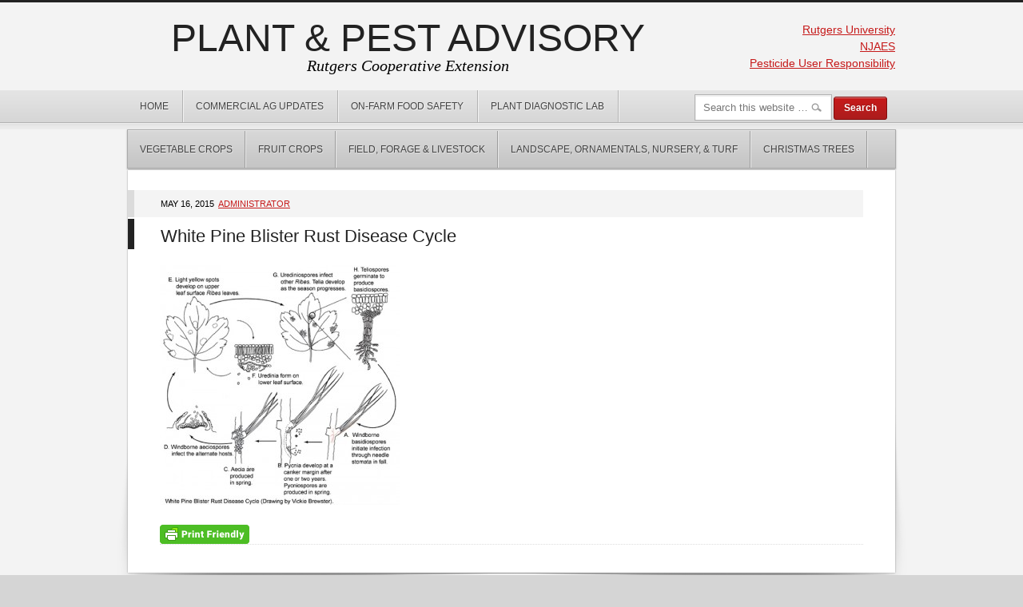

--- FILE ---
content_type: text/html; charset=UTF-8
request_url: https://plant-pest-advisory.rutgers.edu/white-pine-blister-rust-disease-cycle-2/
body_size: 11343
content:
<!DOCTYPE html PUBLIC "-//W3C//DTD XHTML 1.0 Transitional//EN" "http://www.w3.org/TR/xhtml1/DTD/xhtml1-transitional.dtd">
<html xmlns="http://www.w3.org/1999/xhtml" lang="en-US" xml:lang="en-US">
<head profile="http://gmpg.org/xfn/11">
<meta http-equiv="Content-Type" content="text/html; charset=UTF-8" />
			<meta name="robots" content="noodp,noydir" />
		<meta name="viewport" content="width=device-width, initial-scale=1.0"/><title>White Pine Blister Rust Disease Cycle — Plant &amp; Pest Advisory</title>
<meta name='robots' content='max-image-preview:large' />
<link rel='dns-prefetch' href='//plant-pest-advisory.rutgers.edu' />
<link rel='dns-prefetch' href='//stats.wp.com' />
<link rel='dns-prefetch' href='//v0.wordpress.com' />
<link rel="alternate" type="application/rss+xml" title="Plant &amp; Pest Advisory &raquo; Feed" href="https://plant-pest-advisory.rutgers.edu/feed/" />
<link rel="alternate" type="application/rss+xml" title="Plant &amp; Pest Advisory &raquo; Comments Feed" href="https://plant-pest-advisory.rutgers.edu/comments/feed/" />
<link rel="alternate" title="oEmbed (JSON)" type="application/json+oembed" href="https://plant-pest-advisory.rutgers.edu/wp-json/oembed/1.0/embed?url=https%3A%2F%2Fplant-pest-advisory.rutgers.edu%2Fwhite-pine-blister-rust-disease-cycle-2%2F" />
<link rel="alternate" title="oEmbed (XML)" type="text/xml+oembed" href="https://plant-pest-advisory.rutgers.edu/wp-json/oembed/1.0/embed?url=https%3A%2F%2Fplant-pest-advisory.rutgers.edu%2Fwhite-pine-blister-rust-disease-cycle-2%2F&#038;format=xml" />
<link rel="canonical" href="https://plant-pest-advisory.rutgers.edu/white-pine-blister-rust-disease-cycle-2/" />
<style id='wp-img-auto-sizes-contain-inline-css' type='text/css'>
img:is([sizes=auto i],[sizes^="auto," i]){contain-intrinsic-size:3000px 1500px}
/*# sourceURL=wp-img-auto-sizes-contain-inline-css */
</style>
<link rel='stylesheet' id='generate-theme-css' href='https://plant-pest-advisory.rutgers.edu/wp-content/themes/generate/style.css?ver=1.0.1' type='text/css' media='all' />
<style id='wp-emoji-styles-inline-css' type='text/css'>

	img.wp-smiley, img.emoji {
		display: inline !important;
		border: none !important;
		box-shadow: none !important;
		height: 1em !important;
		width: 1em !important;
		margin: 0 0.07em !important;
		vertical-align: -0.1em !important;
		background: none !important;
		padding: 0 !important;
	}
/*# sourceURL=wp-emoji-styles-inline-css */
</style>
<style id='wp-block-library-inline-css' type='text/css'>
:root{--wp-block-synced-color:#7a00df;--wp-block-synced-color--rgb:122,0,223;--wp-bound-block-color:var(--wp-block-synced-color);--wp-editor-canvas-background:#ddd;--wp-admin-theme-color:#007cba;--wp-admin-theme-color--rgb:0,124,186;--wp-admin-theme-color-darker-10:#006ba1;--wp-admin-theme-color-darker-10--rgb:0,107,160.5;--wp-admin-theme-color-darker-20:#005a87;--wp-admin-theme-color-darker-20--rgb:0,90,135;--wp-admin-border-width-focus:2px}@media (min-resolution:192dpi){:root{--wp-admin-border-width-focus:1.5px}}.wp-element-button{cursor:pointer}:root .has-very-light-gray-background-color{background-color:#eee}:root .has-very-dark-gray-background-color{background-color:#313131}:root .has-very-light-gray-color{color:#eee}:root .has-very-dark-gray-color{color:#313131}:root .has-vivid-green-cyan-to-vivid-cyan-blue-gradient-background{background:linear-gradient(135deg,#00d084,#0693e3)}:root .has-purple-crush-gradient-background{background:linear-gradient(135deg,#34e2e4,#4721fb 50%,#ab1dfe)}:root .has-hazy-dawn-gradient-background{background:linear-gradient(135deg,#faaca8,#dad0ec)}:root .has-subdued-olive-gradient-background{background:linear-gradient(135deg,#fafae1,#67a671)}:root .has-atomic-cream-gradient-background{background:linear-gradient(135deg,#fdd79a,#004a59)}:root .has-nightshade-gradient-background{background:linear-gradient(135deg,#330968,#31cdcf)}:root .has-midnight-gradient-background{background:linear-gradient(135deg,#020381,#2874fc)}:root{--wp--preset--font-size--normal:16px;--wp--preset--font-size--huge:42px}.has-regular-font-size{font-size:1em}.has-larger-font-size{font-size:2.625em}.has-normal-font-size{font-size:var(--wp--preset--font-size--normal)}.has-huge-font-size{font-size:var(--wp--preset--font-size--huge)}.has-text-align-center{text-align:center}.has-text-align-left{text-align:left}.has-text-align-right{text-align:right}.has-fit-text{white-space:nowrap!important}#end-resizable-editor-section{display:none}.aligncenter{clear:both}.items-justified-left{justify-content:flex-start}.items-justified-center{justify-content:center}.items-justified-right{justify-content:flex-end}.items-justified-space-between{justify-content:space-between}.screen-reader-text{border:0;clip-path:inset(50%);height:1px;margin:-1px;overflow:hidden;padding:0;position:absolute;width:1px;word-wrap:normal!important}.screen-reader-text:focus{background-color:#ddd;clip-path:none;color:#444;display:block;font-size:1em;height:auto;left:5px;line-height:normal;padding:15px 23px 14px;text-decoration:none;top:5px;width:auto;z-index:100000}html :where(.has-border-color){border-style:solid}html :where([style*=border-top-color]){border-top-style:solid}html :where([style*=border-right-color]){border-right-style:solid}html :where([style*=border-bottom-color]){border-bottom-style:solid}html :where([style*=border-left-color]){border-left-style:solid}html :where([style*=border-width]){border-style:solid}html :where([style*=border-top-width]){border-top-style:solid}html :where([style*=border-right-width]){border-right-style:solid}html :where([style*=border-bottom-width]){border-bottom-style:solid}html :where([style*=border-left-width]){border-left-style:solid}html :where(img[class*=wp-image-]){height:auto;max-width:100%}:where(figure){margin:0 0 1em}html :where(.is-position-sticky){--wp-admin--admin-bar--position-offset:var(--wp-admin--admin-bar--height,0px)}@media screen and (max-width:600px){html :where(.is-position-sticky){--wp-admin--admin-bar--position-offset:0px}}

/*# sourceURL=wp-block-library-inline-css */
</style><style id='wp-block-loginout-inline-css' type='text/css'>
.wp-block-loginout{box-sizing:border-box}
/*# sourceURL=https://plant-pest-advisory.rutgers.edu/wp-includes/blocks/loginout/style.min.css */
</style>
<style id='wp-block-paragraph-inline-css' type='text/css'>
.is-small-text{font-size:.875em}.is-regular-text{font-size:1em}.is-large-text{font-size:2.25em}.is-larger-text{font-size:3em}.has-drop-cap:not(:focus):first-letter{float:left;font-size:8.4em;font-style:normal;font-weight:100;line-height:.68;margin:.05em .1em 0 0;text-transform:uppercase}body.rtl .has-drop-cap:not(:focus):first-letter{float:none;margin-left:.1em}p.has-drop-cap.has-background{overflow:hidden}:root :where(p.has-background){padding:1.25em 2.375em}:where(p.has-text-color:not(.has-link-color)) a{color:inherit}p.has-text-align-left[style*="writing-mode:vertical-lr"],p.has-text-align-right[style*="writing-mode:vertical-rl"]{rotate:180deg}
/*# sourceURL=https://plant-pest-advisory.rutgers.edu/wp-includes/blocks/paragraph/style.min.css */
</style>
<style id='global-styles-inline-css' type='text/css'>
:root{--wp--preset--aspect-ratio--square: 1;--wp--preset--aspect-ratio--4-3: 4/3;--wp--preset--aspect-ratio--3-4: 3/4;--wp--preset--aspect-ratio--3-2: 3/2;--wp--preset--aspect-ratio--2-3: 2/3;--wp--preset--aspect-ratio--16-9: 16/9;--wp--preset--aspect-ratio--9-16: 9/16;--wp--preset--color--black: #000000;--wp--preset--color--cyan-bluish-gray: #abb8c3;--wp--preset--color--white: #ffffff;--wp--preset--color--pale-pink: #f78da7;--wp--preset--color--vivid-red: #cf2e2e;--wp--preset--color--luminous-vivid-orange: #ff6900;--wp--preset--color--luminous-vivid-amber: #fcb900;--wp--preset--color--light-green-cyan: #7bdcb5;--wp--preset--color--vivid-green-cyan: #00d084;--wp--preset--color--pale-cyan-blue: #8ed1fc;--wp--preset--color--vivid-cyan-blue: #0693e3;--wp--preset--color--vivid-purple: #9b51e0;--wp--preset--gradient--vivid-cyan-blue-to-vivid-purple: linear-gradient(135deg,rgb(6,147,227) 0%,rgb(155,81,224) 100%);--wp--preset--gradient--light-green-cyan-to-vivid-green-cyan: linear-gradient(135deg,rgb(122,220,180) 0%,rgb(0,208,130) 100%);--wp--preset--gradient--luminous-vivid-amber-to-luminous-vivid-orange: linear-gradient(135deg,rgb(252,185,0) 0%,rgb(255,105,0) 100%);--wp--preset--gradient--luminous-vivid-orange-to-vivid-red: linear-gradient(135deg,rgb(255,105,0) 0%,rgb(207,46,46) 100%);--wp--preset--gradient--very-light-gray-to-cyan-bluish-gray: linear-gradient(135deg,rgb(238,238,238) 0%,rgb(169,184,195) 100%);--wp--preset--gradient--cool-to-warm-spectrum: linear-gradient(135deg,rgb(74,234,220) 0%,rgb(151,120,209) 20%,rgb(207,42,186) 40%,rgb(238,44,130) 60%,rgb(251,105,98) 80%,rgb(254,248,76) 100%);--wp--preset--gradient--blush-light-purple: linear-gradient(135deg,rgb(255,206,236) 0%,rgb(152,150,240) 100%);--wp--preset--gradient--blush-bordeaux: linear-gradient(135deg,rgb(254,205,165) 0%,rgb(254,45,45) 50%,rgb(107,0,62) 100%);--wp--preset--gradient--luminous-dusk: linear-gradient(135deg,rgb(255,203,112) 0%,rgb(199,81,192) 50%,rgb(65,88,208) 100%);--wp--preset--gradient--pale-ocean: linear-gradient(135deg,rgb(255,245,203) 0%,rgb(182,227,212) 50%,rgb(51,167,181) 100%);--wp--preset--gradient--electric-grass: linear-gradient(135deg,rgb(202,248,128) 0%,rgb(113,206,126) 100%);--wp--preset--gradient--midnight: linear-gradient(135deg,rgb(2,3,129) 0%,rgb(40,116,252) 100%);--wp--preset--font-size--small: 13px;--wp--preset--font-size--medium: 20px;--wp--preset--font-size--large: 36px;--wp--preset--font-size--x-large: 42px;--wp--preset--spacing--20: 0.44rem;--wp--preset--spacing--30: 0.67rem;--wp--preset--spacing--40: 1rem;--wp--preset--spacing--50: 1.5rem;--wp--preset--spacing--60: 2.25rem;--wp--preset--spacing--70: 3.38rem;--wp--preset--spacing--80: 5.06rem;--wp--preset--shadow--natural: 6px 6px 9px rgba(0, 0, 0, 0.2);--wp--preset--shadow--deep: 12px 12px 50px rgba(0, 0, 0, 0.4);--wp--preset--shadow--sharp: 6px 6px 0px rgba(0, 0, 0, 0.2);--wp--preset--shadow--outlined: 6px 6px 0px -3px rgb(255, 255, 255), 6px 6px rgb(0, 0, 0);--wp--preset--shadow--crisp: 6px 6px 0px rgb(0, 0, 0);}:where(.is-layout-flex){gap: 0.5em;}:where(.is-layout-grid){gap: 0.5em;}body .is-layout-flex{display: flex;}.is-layout-flex{flex-wrap: wrap;align-items: center;}.is-layout-flex > :is(*, div){margin: 0;}body .is-layout-grid{display: grid;}.is-layout-grid > :is(*, div){margin: 0;}:where(.wp-block-columns.is-layout-flex){gap: 2em;}:where(.wp-block-columns.is-layout-grid){gap: 2em;}:where(.wp-block-post-template.is-layout-flex){gap: 1.25em;}:where(.wp-block-post-template.is-layout-grid){gap: 1.25em;}.has-black-color{color: var(--wp--preset--color--black) !important;}.has-cyan-bluish-gray-color{color: var(--wp--preset--color--cyan-bluish-gray) !important;}.has-white-color{color: var(--wp--preset--color--white) !important;}.has-pale-pink-color{color: var(--wp--preset--color--pale-pink) !important;}.has-vivid-red-color{color: var(--wp--preset--color--vivid-red) !important;}.has-luminous-vivid-orange-color{color: var(--wp--preset--color--luminous-vivid-orange) !important;}.has-luminous-vivid-amber-color{color: var(--wp--preset--color--luminous-vivid-amber) !important;}.has-light-green-cyan-color{color: var(--wp--preset--color--light-green-cyan) !important;}.has-vivid-green-cyan-color{color: var(--wp--preset--color--vivid-green-cyan) !important;}.has-pale-cyan-blue-color{color: var(--wp--preset--color--pale-cyan-blue) !important;}.has-vivid-cyan-blue-color{color: var(--wp--preset--color--vivid-cyan-blue) !important;}.has-vivid-purple-color{color: var(--wp--preset--color--vivid-purple) !important;}.has-black-background-color{background-color: var(--wp--preset--color--black) !important;}.has-cyan-bluish-gray-background-color{background-color: var(--wp--preset--color--cyan-bluish-gray) !important;}.has-white-background-color{background-color: var(--wp--preset--color--white) !important;}.has-pale-pink-background-color{background-color: var(--wp--preset--color--pale-pink) !important;}.has-vivid-red-background-color{background-color: var(--wp--preset--color--vivid-red) !important;}.has-luminous-vivid-orange-background-color{background-color: var(--wp--preset--color--luminous-vivid-orange) !important;}.has-luminous-vivid-amber-background-color{background-color: var(--wp--preset--color--luminous-vivid-amber) !important;}.has-light-green-cyan-background-color{background-color: var(--wp--preset--color--light-green-cyan) !important;}.has-vivid-green-cyan-background-color{background-color: var(--wp--preset--color--vivid-green-cyan) !important;}.has-pale-cyan-blue-background-color{background-color: var(--wp--preset--color--pale-cyan-blue) !important;}.has-vivid-cyan-blue-background-color{background-color: var(--wp--preset--color--vivid-cyan-blue) !important;}.has-vivid-purple-background-color{background-color: var(--wp--preset--color--vivid-purple) !important;}.has-black-border-color{border-color: var(--wp--preset--color--black) !important;}.has-cyan-bluish-gray-border-color{border-color: var(--wp--preset--color--cyan-bluish-gray) !important;}.has-white-border-color{border-color: var(--wp--preset--color--white) !important;}.has-pale-pink-border-color{border-color: var(--wp--preset--color--pale-pink) !important;}.has-vivid-red-border-color{border-color: var(--wp--preset--color--vivid-red) !important;}.has-luminous-vivid-orange-border-color{border-color: var(--wp--preset--color--luminous-vivid-orange) !important;}.has-luminous-vivid-amber-border-color{border-color: var(--wp--preset--color--luminous-vivid-amber) !important;}.has-light-green-cyan-border-color{border-color: var(--wp--preset--color--light-green-cyan) !important;}.has-vivid-green-cyan-border-color{border-color: var(--wp--preset--color--vivid-green-cyan) !important;}.has-pale-cyan-blue-border-color{border-color: var(--wp--preset--color--pale-cyan-blue) !important;}.has-vivid-cyan-blue-border-color{border-color: var(--wp--preset--color--vivid-cyan-blue) !important;}.has-vivid-purple-border-color{border-color: var(--wp--preset--color--vivid-purple) !important;}.has-vivid-cyan-blue-to-vivid-purple-gradient-background{background: var(--wp--preset--gradient--vivid-cyan-blue-to-vivid-purple) !important;}.has-light-green-cyan-to-vivid-green-cyan-gradient-background{background: var(--wp--preset--gradient--light-green-cyan-to-vivid-green-cyan) !important;}.has-luminous-vivid-amber-to-luminous-vivid-orange-gradient-background{background: var(--wp--preset--gradient--luminous-vivid-amber-to-luminous-vivid-orange) !important;}.has-luminous-vivid-orange-to-vivid-red-gradient-background{background: var(--wp--preset--gradient--luminous-vivid-orange-to-vivid-red) !important;}.has-very-light-gray-to-cyan-bluish-gray-gradient-background{background: var(--wp--preset--gradient--very-light-gray-to-cyan-bluish-gray) !important;}.has-cool-to-warm-spectrum-gradient-background{background: var(--wp--preset--gradient--cool-to-warm-spectrum) !important;}.has-blush-light-purple-gradient-background{background: var(--wp--preset--gradient--blush-light-purple) !important;}.has-blush-bordeaux-gradient-background{background: var(--wp--preset--gradient--blush-bordeaux) !important;}.has-luminous-dusk-gradient-background{background: var(--wp--preset--gradient--luminous-dusk) !important;}.has-pale-ocean-gradient-background{background: var(--wp--preset--gradient--pale-ocean) !important;}.has-electric-grass-gradient-background{background: var(--wp--preset--gradient--electric-grass) !important;}.has-midnight-gradient-background{background: var(--wp--preset--gradient--midnight) !important;}.has-small-font-size{font-size: var(--wp--preset--font-size--small) !important;}.has-medium-font-size{font-size: var(--wp--preset--font-size--medium) !important;}.has-large-font-size{font-size: var(--wp--preset--font-size--large) !important;}.has-x-large-font-size{font-size: var(--wp--preset--font-size--x-large) !important;}
/*# sourceURL=global-styles-inline-css */
</style>

<style id='classic-theme-styles-inline-css' type='text/css'>
/*! This file is auto-generated */
.wp-block-button__link{color:#fff;background-color:#32373c;border-radius:9999px;box-shadow:none;text-decoration:none;padding:calc(.667em + 2px) calc(1.333em + 2px);font-size:1.125em}.wp-block-file__button{background:#32373c;color:#fff;text-decoration:none}
/*# sourceURL=/wp-includes/css/classic-themes.min.css */
</style>
<script type="text/javascript" src="https://plant-pest-advisory.rutgers.edu/wp-includes/js/jquery/jquery.min.js?ver=3.7.1" id="jquery-core-js"></script>
<script type="text/javascript" src="https://plant-pest-advisory.rutgers.edu/wp-includes/js/jquery/jquery-migrate.min.js?ver=3.4.1" id="jquery-migrate-js"></script>
<link rel="https://api.w.org/" href="https://plant-pest-advisory.rutgers.edu/wp-json/" /><link rel="alternate" title="JSON" type="application/json" href="https://plant-pest-advisory.rutgers.edu/wp-json/wp/v2/media/13389" /><link rel="EditURI" type="application/rsd+xml" title="RSD" href="https://plant-pest-advisory.rutgers.edu/xmlrpc.php?rsd" />
        <style type="text/css" id="pf-main-css">
            
				@media screen {
					.printfriendly {
						z-index: 1000; position: relative
					}
					.printfriendly a, .printfriendly a:link, .printfriendly a:visited, .printfriendly a:hover, .printfriendly a:active {
						font-weight: 600;
						cursor: pointer;
						text-decoration: none;
						border: none;
						-webkit-box-shadow: none;
						-moz-box-shadow: none;
						box-shadow: none;
						outline:none;
						font-size: 14px !important;
						color: #000c00 !important;
					}
					.printfriendly.pf-alignleft {
						float: left;
					}
					.printfriendly.pf-alignright {
						float: right;
					}
					.printfriendly.pf-aligncenter {
						justify-content: center;
						display: flex; align-items: center;
					}
				}

				.pf-button-img {
					border: none;
					-webkit-box-shadow: none;
					-moz-box-shadow: none;
					box-shadow: none;
					padding: 0;
					margin: 0;
					display: inline;
					vertical-align: middle;
				}

				img.pf-button-img + .pf-button-text {
					margin-left: 6px;
				}

				@media print {
					.printfriendly {
						display: none;
					}
				}
				        </style>

            
        <style type="text/css" id="pf-excerpt-styles">
          .pf-button.pf-button-excerpt {
              display: none;
           }
        </style>

            	<style>img#wpstats{display:none}</style>
		<!-- Global site tag (gtag.js) - Google Analytics -->
<script async src="https://www.googletagmanager.com/gtag/js?id=G-XDGEW94N79"></script>
<script>
  window.dataLayer = window.dataLayer || [];
  function gtag(){dataLayer.push(arguments);}
  gtag('js', new Date());

  gtag('config', 'G-XDGEW94N79');
</script>
<!-- Jetpack Open Graph Tags -->
<meta property="og:type" content="article" />
<meta property="og:title" content="White Pine Blister Rust Disease Cycle" />
<meta property="og:url" content="https://plant-pest-advisory.rutgers.edu/white-pine-blister-rust-disease-cycle-2/" />
<meta property="og:description" content="Visit the post for more." />
<meta property="article:published_time" content="2015-05-16T19:31:19+00:00" />
<meta property="article:modified_time" content="2015-05-16T19:31:19+00:00" />
<meta property="og:site_name" content="Plant &amp; Pest Advisory" />
<meta property="og:image" content="https://plant-pest-advisory.rutgers.edu/wp-content/uploads/2015/05/White-Pine-Blister-Rust-Disease-Cycle.jpg" />
<meta property="og:image:alt" content="" />
<meta property="og:locale" content="en_US" />
<meta name="twitter:text:title" content="White Pine Blister Rust Disease Cycle" />
<meta name="twitter:image" content="https://plant-pest-advisory.rutgers.edu/wp-content/uploads/2015/05/White-Pine-Blister-Rust-Disease-Cycle.jpg?w=640" />
<meta name="twitter:card" content="summary_large_image" />
<meta name="twitter:description" content="Visit the post for more." />

<!-- End Jetpack Open Graph Tags -->
<link rel="icon" href="https://plant-pest-advisory.rutgers.edu/wp-content/uploads/2024/01/cropped-block-r-512x512-1-32x32.png" sizes="32x32" />
<link rel="icon" href="https://plant-pest-advisory.rutgers.edu/wp-content/uploads/2024/01/cropped-block-r-512x512-1-192x192.png" sizes="192x192" />
<link rel="apple-touch-icon" href="https://plant-pest-advisory.rutgers.edu/wp-content/uploads/2024/01/cropped-block-r-512x512-1-180x180.png" />
<meta name="msapplication-TileImage" content="https://plant-pest-advisory.rutgers.edu/wp-content/uploads/2024/01/cropped-block-r-512x512-1-270x270.png" />
		<style type="text/css" id="wp-custom-css">
			.post-info {
    color: #000000 !important;
    font-size: 11px;
    font-style: normal !important;
    margin: 0 0 2px -40px;
    padding: 8px 25px 8px 33px;
    text-shadow: none;
    text-transform: uppercase !important;
}

.post-meta {
	color: #333;
}


#header {
	background: transparent;
	border-bottom: none;
}

#title-area {
	padding-bottom: 1.5em;
}

@media only screen and (min-width: 960px) {
	#title-area {
		width: 700px;
	}
	
	#header .widget-area {
		padding-top: 1.5rem;
		width: 200px;
	}

	#header  .widget-area p {
		line-height: 1.5;
		text-align: right;
	}
}

#footer {
	display: none;
}

#description {
    color: #000;
}		</style>
		</head>
<body class="attachment wp-singular attachment-template-default single single-attachment postid-13389 attachmentid-13389 attachment-jpeg wp-theme-genesis wp-child-theme-generate full-width-content"><div id="wrap"><div id="header"><div class="wrap"><div id="title-area"><p id="title"><a href="https://plant-pest-advisory.rutgers.edu/">Plant &amp; Pest Advisory</a></p><p id="description">Rutgers Cooperative Extension</p></div><div class="widget-area header-widget-area"><div id="block-9" class="widget widget_block widget_text"><div class="widget-wrap">
<p><a href="https://www.rutgers.edu">Rutgers University</a></p>
</div></div>
<div id="block-10" class="widget widget_block widget_text"><div class="widget-wrap">
<p><a href="https://sebs.rutgers.edu/njaes">NJAES</a></p>
</div></div>
<div id="block-8" class="widget widget_block widget_text"><div class="widget-wrap">
<p><a href="https://plant-pest-advisory.rutgers.edu/?page_id=521&amp;customize_changeset_uuid=7b9a0db7-56b7-4054-b0b6-852ddef5c068&amp;customize_autosaved=on&amp;customize_messenger_channel=preview-22">Pesticide User Responsibility</a></p>
</div></div>
</div></div></div><div id="nav"><div class="wrap"><ul id="menu-main" class="menu genesis-nav-menu menu-primary js-superfish"><li id="menu-item-25" class="menu-item menu-item-type-custom menu-item-object-custom menu-item-home menu-item-25"><a href="https://plant-pest-advisory.rutgers.edu/">Home</a></li>
<li id="menu-item-7968" class="menu-item menu-item-type-custom menu-item-object-custom menu-item-7968"><a href="https://plant-pest-advisory.rutgers.edu/?cat=139">Commercial Ag Updates</a></li>
<li id="menu-item-753" class="menu-item menu-item-type-taxonomy menu-item-object-category menu-item-753"><a href="https://plant-pest-advisory.rutgers.edu/category/food-safety/">On-Farm Food Safety</a></li>
<li id="menu-item-1397" class="menu-item menu-item-type-taxonomy menu-item-object-category menu-item-1397"><a href="https://plant-pest-advisory.rutgers.edu/category/plant-diagnostic-lab/">Plant Diagnostic Lab</a></li>
<li class="right search"><form method="get" class="searchform search-form" action="https://plant-pest-advisory.rutgers.edu/" role="search" ><input type="text" aria-label="Search" value="Search this website &#x02026;" name="s" class="s search-input" onfocus="if ('Search this website &#x2026;' === this.value) {this.value = '';}" onblur="if ('' === this.value) {this.value = 'Search this website &#x2026;';}" /><input type="submit" class="searchsubmit search-submit" value="Search" /></form></li></ul></div></div><div id="subnav"><div class="wrap"><ul id="menu-editions" class="menu genesis-nav-menu menu-secondary js-superfish"><li id="menu-item-7" class="menu-item menu-item-type-taxonomy menu-item-object-category menu-item-has-children menu-item-7"><a href="https://plant-pest-advisory.rutgers.edu/category/jersey-vegetable-crops/">Vegetable Crops</a>
<ul class="sub-menu">
	<li id="menu-item-15541" class="menu-item menu-item-type-taxonomy menu-item-object-category menu-item-15541"><a href="https://plant-pest-advisory.rutgers.edu/category/jersey-vegetable-crops/organic/">Organic Production</a></li>
	<li id="menu-item-10748" class="menu-item menu-item-type-taxonomy menu-item-object-category menu-item-10748"><a href="https://plant-pest-advisory.rutgers.edu/category/potato-tomato-disease-forecasting/">Disease Forecasting</a></li>
</ul>
</li>
<li id="menu-item-1310" class="menu-item menu-item-type-taxonomy menu-item-object-category menu-item-1310"><a href="https://plant-pest-advisory.rutgers.edu/category/fruit/">Fruit Crops</a></li>
<li id="menu-item-16568" class="menu-item menu-item-type-taxonomy menu-item-object-category menu-item-16568"><a href="https://plant-pest-advisory.rutgers.edu/category/field-forage-livestock/">Field, Forage &amp; Livestock</a></li>
<li id="menu-item-1387" class="menu-item menu-item-type-taxonomy menu-item-object-category menu-item-1387"><a href="https://plant-pest-advisory.rutgers.edu/category/landscape-nursery-turf/">Landscape, Ornamentals, Nursery, &#038; Turf</a></li>
<li id="menu-item-31141" class="menu-item menu-item-type-taxonomy menu-item-object-category menu-item-31141"><a href="https://plant-pest-advisory.rutgers.edu/category/christmas-trees/">Christmas Trees</a></li>
</ul></div></div><div id="inner"><div class="wrap"><div id="content-sidebar-wrap"><div id="content" class="hfeed"><div class="post-13389 attachment type-attachment status-inherit hentry entry"><div class="post-info">May 16, 2015 <a href="https://plant-pest-advisory.rutgers.edu/author/oshrajan/" title="Posts by Administrator" class="author url fn" rel="author">Administrator</a></div><h1 class="entry-title">White Pine Blister Rust Disease Cycle</h1>
<div class="entry-content"><div class="pf-content"><p class="attachment"><a href='https://plant-pest-advisory.rutgers.edu/wp-content/uploads/2015/05/White-Pine-Blister-Rust-Disease-Cycle.jpg'><img decoding="async" width="300" height="300" src="https://plant-pest-advisory.rutgers.edu/wp-content/uploads/2015/05/White-Pine-Blister-Rust-Disease-Cycle-300x300.jpg" class="attachment-medium size-medium" alt="" srcset="https://plant-pest-advisory.rutgers.edu/wp-content/uploads/2015/05/White-Pine-Blister-Rust-Disease-Cycle-300x300.jpg 300w, https://plant-pest-advisory.rutgers.edu/wp-content/uploads/2015/05/White-Pine-Blister-Rust-Disease-Cycle-150x150.jpg 150w, https://plant-pest-advisory.rutgers.edu/wp-content/uploads/2015/05/White-Pine-Blister-Rust-Disease-Cycle.jpg 500w" sizes="(max-width: 300px) 100vw, 300px" /></a></p>
<div class="printfriendly pf-button pf-button-content pf-alignleft">
                    <a href="#" rel="nofollow" onclick="window.print(); pfTrackEvent(&#039;White Pine Blister Rust Disease Cycle&#039;); return false;" title="Printer Friendly, PDF & Email">
                    <img decoding="async" class="pf-button-img" src="https://cdn.printfriendly.com/buttons/printfriendly-button.png" alt="Print Friendly, PDF & Email" style="width: 112px;height: 24px;"  />
                    </a>
                </div></div></div><div class="post-meta"> </div></div></div></div></div></div><div id="footer-widgets" class="footer-widgets"><div class="wrap"><div class="widget-area footer-widgets-1 footer-widget-area"><div id="text-118" class="widget widget_text"><div class="widget-wrap">			<div class="textwidget"><p><a href="https://sebs.rutgers.edu/njaes"><img loading="lazy" decoding="async" class="alignnone wp-image-35246 size-full" src="https://plant-pest-advisory.rutgers.edu/wp-content/uploads/2024/04/RUNJAES_H_RED_BLACK_CMYK.png" alt="Rutgers New Jersey Agricultural Experiment Station" width="294" height="63" srcset="https://plant-pest-advisory.rutgers.edu/wp-content/uploads/2024/04/RUNJAES_H_RED_BLACK_CMYK.png 294w, https://plant-pest-advisory.rutgers.edu/wp-content/uploads/2024/04/RUNJAES_H_RED_BLACK_CMYK-290x63.png 290w" sizes="auto, (max-width: 294px) 100vw, 294px" /></a></p>
</div>
		</div></div>
<div id="block-3" class="widget widget_block widget_text"><div class="widget-wrap">
<p><em>Cooperating Agencies:</em>&nbsp;Rutgers, The State University of New Jersey, U.S. Department of Agriculture, and Boards of County Commissioners. Rutgers Cooperative Extension, a unit of the Rutgers New Jersey Agricultural Experiment Station, is an equal opportunity program provider and employer.</p>
</div></div>
<div id="block-4" class="widget widget_block widget_text"><div class="widget-wrap">
<p>Rutgers University is an equal access/equal opportunity institution. Individuals with disabilities are encouraged to direct suggestions, comments, or complaints concerning any accessibility issues with Rutgers web sites to:&nbsp;<a href="mailto:accessibility@rutgers.edu">accessibility@rutgers.edu</a>&nbsp;or complete the&nbsp;<a href="https://it.rutgers.edu/it-accessibility-initiative/barrierform/">Report Accessibility Barrier or Provide Feedback Form</a>.</p>
</div></div>
<div id="block-2" class="widget widget_block widget_text"><div class="widget-wrap">
<p><a href="https://www.rutgers.edu/copyright-information">Copyright</a>&nbsp;© Rutgers, The State University of New Jersey, an equal opportunity, affirmative action institution</p>
</div></div>
<div id="block-13" class="widget widget_block"><div class="widget-wrap"><div class="logged-out wp-block-loginout"><a href="https://plant-pest-advisory.rutgers.edu/wp-login.php?redirect_to=https%3A%2F%2Fplant-pest-advisory.rutgers.edu%2Fwhite-pine-blister-rust-disease-cycle-2%2F">Log in</a></div></div></div>
</div><div class="widget-area footer-widgets-2 footer-widget-area"><div id="text-36" class="widget widget_text"><div class="widget-wrap"><h4 class="widget-title widgettitle">Commercial Recommendations</h4>
			<div class="textwidget"><ul>
  <li><a href="https://njaes.rutgers.edu/pubs/publication.php?pid=E265">Commercial Blueberry Pest Control Recommendations</a></li>
  <li><a href="https://njaes.rutgers.edu/pubs/publication.php?pid=E308">Commercial Cranberry Pest Control Recommendations</a></li>
  <li><a href="https://njaes.rutgers.edu/pubs/publication.php?pid=E283">Commercial Grape Pest Control Recommendations</a></li>
  <li><a href="https://extension.psu.edu/the-mid-atlantic-berry-guide-for-commercial-growers">Commercial Mid-Atlantic Berry Guide <span class="fileinfo">(from Penn State College of Agricultural Sciences)</span></a> </li>
  <li><a href="https://njaes.rutgers.edu/pubs/publication.php?pid=E002">Commercial Tree Fruit Production Guide</a></li>
  <li><a href="https://njaes.rutgers.edu/pubs/publication.php?pid=E036">Disease Control Recommendations for Ornamental Crops</a></li>
  <li><a href="https://njaes.rutgers.edu/pubs/publication.php?pid=E001-F">Fungicide Resistance Management Guidelines for Vegetable Crops - Mid-Atlantic Region</a></li>
  <li><a href="https://njaes.rutgers.edu/pubs/publication.php?pid=E334">Insect Control Recommendations for Shade Trees and Commercial Nursery Crops</a></li>
  <li><a href="https://njaes.rutgers.edu/pubs/publication.php?pid=E001">Mid-Atlantic Commercial Vegetable Production Recommendations</a></li>
  <li><a href="https://njaes.rutgers.edu/pubs/category.php?cat=3#commercial-guides">More Commercial Guides</a></li>
</ul>
</div>
		</div></div>
</div><div class="widget-area footer-widgets-3 footer-widget-area"><div id="custom_html-2" class="widget_text widget widget_custom_html"><div class="widget_text widget-wrap"><h4 class="widget-title widgettitle">Related Links</h4>
<div class="textwidget custom-html-widget"><ul>
<li><a href="https://plant-pest-advisory.rutgers.edu/?page_id=8212">Contact Information</a></li>
<li><a href="https://njweather.org">Rutgers NJ Weather Network (NJWxNet)</a>
<ul>
<li><a href="https://cocorahs.org">CoCoRaHS</a></li>
<li><a href="https://droughtmonitor.unl.edu/">National Drought Monitor</a></li>
</ul>
</li>
<li><a href="https://plant-pest-advisory.rutgers.edu/?page_id=98">NEWA: Weather-Pest Forecasting</a></li>
<li><a href="https://plant-pest-advisory.rutgers.edu/?page_id=641">Who to Call for Wildlife Damage</a></li>
<li><a href="https://agrivoltaics.rutgers.edu/">Rutgers Agrivoltaics Program</a></li>
	
<li><a href="https://pestmanagement.rutgers.edu/pat/">Pesticide Applicator Training</a></li>
</ul></div></div></div>
<div id="custom_html-3" class="widget_text widget widget_custom_html"><div class="widget_text widget-wrap"><h4 class="widget-title widgettitle">Funding in part from:</h4>
<div class="textwidget custom-html-widget"><ul>
<li><a href="https://plant-pest-advisory.rutgers.edu/?page_id=1621">Reader Support</a></li>
<li><a href="https://extension.rutgers.edu">Rutgers Cooperative Extension, <br />a unit of NJAES</a></li>
</ul>
</div></div></div>
</div></div></div><div id="footer" class="footer"><div class="wrap"><div class="gototop"><p><a href="#wrap" rel="nofollow">Return to top of page</a></p></div><div class="creds"><p>Copyright &#x000A9;&nbsp;2026 &#x000B7; <a href="http://www.studiopress.com/themes/generate">Generate Child Theme</a> on <a href="https://www.studiopress.com/">Genesis Framework</a> &#x000B7; <a href="https://wordpress.org/">WordPress</a> &#x000B7; <a href="https://plant-pest-advisory.rutgers.edu/wp-login.php">Log in</a></p></div></div></div></div><script type="speculationrules">
{"prefetch":[{"source":"document","where":{"and":[{"href_matches":"/*"},{"not":{"href_matches":["/wp-*.php","/wp-admin/*","/wp-content/uploads/*","/wp-content/*","/wp-content/plugins/*","/wp-content/themes/generate/*","/wp-content/themes/genesis/*","/*\\?(.+)"]}},{"not":{"selector_matches":"a[rel~=\"nofollow\"]"}},{"not":{"selector_matches":".no-prefetch, .no-prefetch a"}}]},"eagerness":"conservative"}]}
</script>
     <script type="text/javascript" id="pf_script">
            
					function pfTrackEvent(title) {
						
                        if(typeof(_gaq) === 'function') {
                            _gaq.push(['_trackEvent','PRINTFRIENDLY', 'print', title]);
                        }else if(typeof(ga) === 'function') {
                            ga('send', 'event','PRINTFRIENDLY', 'print', title);
                        }else if(typeof(gtag) === 'function') {
                            gtag('event', 'printfriendly_button_click', {'event_category': 'printfriendly', 'event_label': title})
                        }else if(typeof(dataLayer) === 'object') {
                            dataLayer.push({
                                'event': 'printfriendly_button_click',
                                'pageTitle': title
                            })
                        }
					
					}
				          var pfHeaderImgUrl = 'https://plant-pest-advisory.rutgers.edu/wp-content/uploads/2013/01/PPATrial27.png';
          var pfHeaderTagline = '';
          var pfdisableClickToDel = '0';
          var pfImagesSize = 'full-size';
          var pfImageDisplayStyle = 'right';
          var pfEncodeImages = '0';
          var pfShowHiddenContent  = '0';
          var pfDisableEmail = '0';
          var pfDisablePDF = '0';
          var pfDisablePrint = '0';

            
          var pfPlatform = 'WordPress';

        (function($){
            $(document).ready(function(){
                if($('.pf-button-content').length === 0){
                    $('style#pf-excerpt-styles').remove();
                }
            });
        })(jQuery);
        </script>
      <script defer src='https://cdn.printfriendly.com/printfriendly.js'></script>
            
            <script type="text/javascript" src="https://plant-pest-advisory.rutgers.edu/wp-includes/js/hoverIntent.min.js?ver=1.10.2" id="hoverIntent-js"></script>
<script type="text/javascript" src="https://plant-pest-advisory.rutgers.edu/wp-content/themes/genesis/lib/js/menu/superfish.min.js?ver=1.7.10" id="superfish-js"></script>
<script type="text/javascript" src="https://plant-pest-advisory.rutgers.edu/wp-content/themes/genesis/lib/js/menu/superfish.args.min.js?ver=2.10.1" id="superfish-args-js"></script>
<script type="text/javascript" src="https://plant-pest-advisory.rutgers.edu/wp-content/themes/genesis/lib/js/menu/superfish.compat.min.js?ver=2.10.1" id="superfish-compat-js"></script>
<script type="text/javascript" id="jetpack-stats-js-before">
/* <![CDATA[ */
_stq = window._stq || [];
_stq.push([ "view", JSON.parse("{\"v\":\"ext\",\"blog\":\"99120511\",\"post\":\"13389\",\"tz\":\"-5\",\"srv\":\"plant-pest-advisory.rutgers.edu\",\"j\":\"1:15.2\"}") ]);
_stq.push([ "clickTrackerInit", "99120511", "13389" ]);
//# sourceURL=jetpack-stats-js-before
/* ]]> */
</script>
<script type="text/javascript" src="https://stats.wp.com/e-202604.js" id="jetpack-stats-js" defer="defer" data-wp-strategy="defer"></script>
<script id="wp-emoji-settings" type="application/json">
{"baseUrl":"https://s.w.org/images/core/emoji/17.0.2/72x72/","ext":".png","svgUrl":"https://s.w.org/images/core/emoji/17.0.2/svg/","svgExt":".svg","source":{"concatemoji":"https://plant-pest-advisory.rutgers.edu/wp-includes/js/wp-emoji-release.min.js?ver=6.9"}}
</script>
<script type="module">
/* <![CDATA[ */
/*! This file is auto-generated */
const a=JSON.parse(document.getElementById("wp-emoji-settings").textContent),o=(window._wpemojiSettings=a,"wpEmojiSettingsSupports"),s=["flag","emoji"];function i(e){try{var t={supportTests:e,timestamp:(new Date).valueOf()};sessionStorage.setItem(o,JSON.stringify(t))}catch(e){}}function c(e,t,n){e.clearRect(0,0,e.canvas.width,e.canvas.height),e.fillText(t,0,0);t=new Uint32Array(e.getImageData(0,0,e.canvas.width,e.canvas.height).data);e.clearRect(0,0,e.canvas.width,e.canvas.height),e.fillText(n,0,0);const a=new Uint32Array(e.getImageData(0,0,e.canvas.width,e.canvas.height).data);return t.every((e,t)=>e===a[t])}function p(e,t){e.clearRect(0,0,e.canvas.width,e.canvas.height),e.fillText(t,0,0);var n=e.getImageData(16,16,1,1);for(let e=0;e<n.data.length;e++)if(0!==n.data[e])return!1;return!0}function u(e,t,n,a){switch(t){case"flag":return n(e,"\ud83c\udff3\ufe0f\u200d\u26a7\ufe0f","\ud83c\udff3\ufe0f\u200b\u26a7\ufe0f")?!1:!n(e,"\ud83c\udde8\ud83c\uddf6","\ud83c\udde8\u200b\ud83c\uddf6")&&!n(e,"\ud83c\udff4\udb40\udc67\udb40\udc62\udb40\udc65\udb40\udc6e\udb40\udc67\udb40\udc7f","\ud83c\udff4\u200b\udb40\udc67\u200b\udb40\udc62\u200b\udb40\udc65\u200b\udb40\udc6e\u200b\udb40\udc67\u200b\udb40\udc7f");case"emoji":return!a(e,"\ud83e\u1fac8")}return!1}function f(e,t,n,a){let r;const o=(r="undefined"!=typeof WorkerGlobalScope&&self instanceof WorkerGlobalScope?new OffscreenCanvas(300,150):document.createElement("canvas")).getContext("2d",{willReadFrequently:!0}),s=(o.textBaseline="top",o.font="600 32px Arial",{});return e.forEach(e=>{s[e]=t(o,e,n,a)}),s}function r(e){var t=document.createElement("script");t.src=e,t.defer=!0,document.head.appendChild(t)}a.supports={everything:!0,everythingExceptFlag:!0},new Promise(t=>{let n=function(){try{var e=JSON.parse(sessionStorage.getItem(o));if("object"==typeof e&&"number"==typeof e.timestamp&&(new Date).valueOf()<e.timestamp+604800&&"object"==typeof e.supportTests)return e.supportTests}catch(e){}return null}();if(!n){if("undefined"!=typeof Worker&&"undefined"!=typeof OffscreenCanvas&&"undefined"!=typeof URL&&URL.createObjectURL&&"undefined"!=typeof Blob)try{var e="postMessage("+f.toString()+"("+[JSON.stringify(s),u.toString(),c.toString(),p.toString()].join(",")+"));",a=new Blob([e],{type:"text/javascript"});const r=new Worker(URL.createObjectURL(a),{name:"wpTestEmojiSupports"});return void(r.onmessage=e=>{i(n=e.data),r.terminate(),t(n)})}catch(e){}i(n=f(s,u,c,p))}t(n)}).then(e=>{for(const n in e)a.supports[n]=e[n],a.supports.everything=a.supports.everything&&a.supports[n],"flag"!==n&&(a.supports.everythingExceptFlag=a.supports.everythingExceptFlag&&a.supports[n]);var t;a.supports.everythingExceptFlag=a.supports.everythingExceptFlag&&!a.supports.flag,a.supports.everything||((t=a.source||{}).concatemoji?r(t.concatemoji):t.wpemoji&&t.twemoji&&(r(t.twemoji),r(t.wpemoji)))});
//# sourceURL=https://plant-pest-advisory.rutgers.edu/wp-includes/js/wp-emoji-loader.min.js
/* ]]> */
</script>
</body></html>


--- FILE ---
content_type: text/css
request_url: https://plant-pest-advisory.rutgers.edu/wp-content/themes/generate/style.css?ver=1.0.1
body_size: 10746
content:
/*
	Theme Name: Generate Child Theme
	Theme URI: http://www.studiopress.com/themes/generate
	Description: Generate is a two column child theme created for the Genesis Framework.
	Author: StudioPress
	Author URI: http://www.studiopress.com/
 
	Version: 1.0.1
 
	Tags: black, blue, gray, green, orange, red, white, one-column, two-columns, left-sidebar, right-sidebar, fixed-width, custom-background, custom-menu, featured-images, sticky-post, theme-options, threaded-comments
 
	Template: genesis
	Template Version: 1.8
 
	License: GNU General Public License v2.0 (or later)
	License URI: http://www.opensource.org/licenses/gpl-license.php
*/


/* Table CSS override 5-11-2015
------------------------------------------------------------ */

table {  
border-collapse: separate !important;  
border-spacing: 2px !important;
border: 1px solid #000;
width: 100% !important;
}
td {border: 1px solid #000;}
tr, td {height: auto !important;}


/* Import Fonts
------------------------------------------------------------ */
@import url(http://fonts.googleapis.com/css?family=Voltaire);

/* Table of Contents

* Defaults
* Hyperlinks
* Body
* Wrap
* Header
* Image Header - Partial Width
* Image Header - Full Width
* Navigation Constants
* Header Right Navigation
* Primary Navigation
* Primary Navigation Extras
* Secondary Navigation
* Inner
* Generate Box
* Breadcrumb
* Taxonomy Description
* Content-Sidebar Wrap
* Content
* Column Classes
* Featured Post Grid
* Headlines
* Ordered / Unordered Lists
* Post Info
* Post Meta
* Author Box
* Sticky Posts
* Archive Page
* Post Icons
* Images
* Post Navigation
* Primary / Secondary Sidebars
* Dropdowns
* Featured Page / Post
* User Profile
* Buttons
* Search Form
* eNews & Updates Widget
* Calendar Widget
* Footer Widgets
* Footer
* Comments
* Gravity Forms
* Generate Blue
* Generate Green
* Generate Orange
* Responsive Design

*/


/* Defaults
------------------------------------------------------------ */

body,
h1,
h2,
h2 a,
h2 a:visited,
h3,
h4,
h5,
h6,
p,
select,
textarea {
	color: #222;
	font-family: 'Helvetica Neue', Arial, Tahoma, sans-serif;
	font-size: 14px;
	font-weight: normal;
	line-height: 18px;
	margin: 0;
	padding: 0;
	text-decoration: none;
}

input {
	color: #222;
	font-family: 'Helvetica Neue', Arial, Tahoma, sans-serif;
}

textarea,
.sticky,
.taxonomy-description,
.wp-caption {
	background-color: #f5f5f5;
	border: 1px solid #ddd;
}

.wp-caption {
	border: none;
}

input,
select {
	background-color: #f5f5f5;
	border: 1px solid #ddd;
}

li,
ol,
ul {
	margin: 0;
	padding: 0;
}

ol li {
	list-style-type: decimal;
}

table {  
border-collapse: separate !important;  
border-spacing: 2px !important;
}

/* Hyperlinks
------------------------------------------------------------ */

a,
a:visited {
	color: #c61a1a;
	text-decoration: underline;
}

a:hover {
	color: #222;
	text-decoration: none;
}

a img {
	border: none;
}


/* Body
------------------------------------------------------------ */

body {
	background-color: #d5d5d5;
	border-top: 3px solid #222;
}

body.generate-landing {
	background-color: #f3f3f3;
}


/* Wrap
------------------------------------------------------------ */

#wrap {
	background-color: #f3f3f3;
}


/* Header
------------------------------------------------------------ */

#header {
	background: url(image/logo.png);
	border-bottom: 5px solid #c61a1a;
	min-height: 100px;
}

#header .wrap {
	margin: 0 auto;
	width: 960px;
}

#title-area {
	float: left;
	padding: 20px 0 0;
	width: 450px;
}

#title {
	font-family: 'Voltaire', sans-serif;
	font-size: 48px;
	font-weight: normal;
	line-height: 50px;
	margin: 0;
	text-transform: uppercase;
        text-align: center
}

#title a,
#title a:hover {
	color: #222;
	text-decoration: none;
}

#description {
	color: #888;
	font-family: Georgia, Times, 'Times New Roman', serif;
	font-size: 20px;
	font-style: italic;
        text-align: center
}

#header .widget-area {
	float: right;
	padding: 15px 0 0;
	width: 500px;
}


/* Image Header - Partial Width
------------------------------------------------------------ */

.header-image #header #title-area {
	background: url(images/logo.png) left top no-repeat;
}

.header-image #title-area,
.header-image #title,
.header-image #title a {
	display: block;
	float: left;
	height: 100px;
	overflow: hidden;
	padding: 0;
	text-indent: -9999px;
	width: 450px;
}

.header-image #description {
	display: block;
	overflow: hidden;
}


/* Image Header - Full Width
------------------------------------------------------------ */

.header-full-width #title-area,
.header-full-width #title,
.header-full-width #title a {
	width: 100%;
}


/* Navigation Constants
------------------------------------------------------------ */

li:hover ul ul,
li.sfHover ul ul {
	left: -9999px;
}

#wpadminbar li:hover ul ul {
	left: 0;
}

li:hover,
li.sfHover {
	position: static;
}

li a .sf-sub-indicator {
	position: absolute;
	text-indent: -9999px;
}


/* Header Right Navigation
------------------------------------------------------------ */

#header ul.menu {
	box-sizing: border-box;
	float: right;
	font-family: 'Helvetica Neue', Arial, Tahoma, sans-serif;
}

#header ul.menu ul {
	float: right;
	margin: 0;
	padding: 0;
	width: 100%;
}

#header ul.menu li {
	float: left;
	list-style-type: none;
	text-transform: uppercase;
}

#header ul.menu li a {
	color: #222;
	display: block;
	font-size: 12px;
	padding: 6px 15px 5px;
	position: relative;
	text-decoration: none;
}

#header ul.menu li:last-child a {
	border: none;
}

#header ul.menu li a:hover,
#header ul.menu li a:active,
#header ul.menu li:hover a,
#header ul.menu .current_page_item a,
#header ul.menu .current-cat a,
#header ul.menu .current-menu-item a {
	color: #222;
}

#header ul.menu li li a,
#header ul.menu li li a:link,
#header ul.menu li li a:visited {
	background: none;
	background-color: #fff;
	border: 1px solid #ddd;
	border-top-width: 0;
	color: #222;
	font-size: 11px;
	padding: 5px 10px;
	position: relative;
	text-transform: none;
	width: 128px;
}

#header ul.menu li li a:hover,
#header ul.menu li li a:active {
	background-color: #f5f5f5;
	color: #222;
}

#header ul.menu li ul {
	height: auto;
	left: -9999px;
	margin: 0 0 0 -1px;
	position: absolute;
	width: 150px;
	z-index: 9999;
}

#header ul.menu li ul a {
	width: 130px;
}

#header ul.menu li ul ul {
	margin: -37px 0 0 149px;
}

#header ul.menu li:hover>ul,
#header ul.menu li.sfHover ul {
	left: auto;
}


/* Primary Navigation
------------------------------------------------------------ */

#nav {
	background: url(images/nav.png) repeat-x;
	clear: both;
	height: 50px;
line-height: 26px;
}

#nav .wrap {
	color: #444;
	font-family: 'Helvetica Neue', Arial, Tahoma, sans-serif;
	margin: 0 auto;
	text-transform: uppercase;
	width: 960px;
}

#nav ul {
	float: left;
	width: 100%;
}

#nav li {
	background: url(images/nav-line.png) right no-repeat;
	float: left;
	list-style-type: none;
}

#nav li a {
	color: #444;
	display: block;
	font-size: 12px;
	margin: 0 2px 0 0;
	padding: 8px 17px 8px 15px;
	position: relative;
	text-decoration: none;
	text-shadow: 1px 1px #eee;
}

#nav li a:hover,
#nav li a:active,
#nav li:hover a,
#nav .current_page_item a,
#nav .current-cat a,
#nav .current-menu-item a {
	background: url(images/nav-hover.png);
	color: #fff;
	text-shadow: 1px 1px #444;
}

#nav li li {
	background: none;
}

#nav li li a,
#nav li li a:link,
#nav li li a:visited {
	background: none;
	border-bottom: 1px dotted #731212;
	color: #fff;
	font-size: 11px;
	padding: 7px 5px;
	position: relative;
	text-shadow: 1px 1px #444;
	width: 128px;
}

#nav li li a:hover,
#nav li li a:active {
	color: #fff;
}

#nav li ul {
	-moz-box-shadow: 0 0 3px #666;
	-webkit-box-shadow: 0 0 3px #666;
	background-color: #a71d1d;
	box-shadow: 0 0 3px #666;
	height: auto;
	left: -9999px;
	padding: 0 10px;
	position: absolute;
	width: 140px;
	z-index: 9999;
}

#nav li ul a {
	width: 120px;
}

#nav li ul ul {
	margin: -41px 0 0 150px;
}

#nav li:hover>ul,
#nav li.sfHover ul {
	left: auto;
}

#nav li li:last-child a { 
	border: none; 
}


/* Primary Navigation Extras
------------------------------------------------------------ */

#nav li.right {
	background: none;
	float: right;
	font-size: 12px;
	padding: 8px 15px;
}

#nav li.right a {
	background: none;
	border: none;
	color: #222;
	display: inline;
	text-decoration: none;
	text-shadow: 1px 1px #eee;
}

#nav li.right a:hover {
	color: #222;
	text-decoration: underline;
}

#nav li.search {
	padding: 4px 10px 0;
}

#nav li.rss a {
	background: url(images/rss.png) no-repeat center left;
	margin: 0 0 0 10px;
	padding: 0 0 0 16px;
}

#nav li.twitter a {
	background: url(images/twitter-nav.png) no-repeat center left;
	padding: 0 0 0 20px;
}


/* Secondary Navigation
------------------------------------------------------------ */

#subnav {
	-moz-box-shadow: 0 1px 2px #aaa;
	-webkit-box-shadow: 0 1px 2px #aaa;
	background: url(images/subnav.png) repeat-x;
	box-shadow: 0 1px 2px #aaa;
	border: 1px solid #aaa;
	clear: both;
	height: 47px;
line-height: 26px;	
	margin: 0 auto;
	width: 960px;
}

#subnav .wrap {
	color: #444;
	font-family: 'Helvetica Neue', Arial, Tahoma, sans-serif;
	text-transform: uppercase;
}

#subnav ul {
	float: left;
	width: 100%;
}

#subnav li {
	background: url(images/subnav-line.png) no-repeat right;
	float: left;
	list-style-type: none;
}

#subnav li a {
	color: #444;
	display: block;
	font-size: 12px;
	margin: 0 2px 0 0;
	padding: 11px 15px 10px;
	position: relative;
	text-decoration: none;
	text-shadow: 1px 1px #e1e1e1;
}

#subnav li a:hover,
#subnav li a:active,
#subnav li:hover a,
#subnav .current_page_item a,
#subnav .current-cat a,
#subnav .current-menu-item a {
	background: url(images/subnav.png) repeat-x 0 -47px;
	color: #ab1c1c;
	text-shadow: 1px 1px #fff;
}

#subnav li li {
	background: none;
}

#subnav li li a,
#subnav li li a:link,
#subnav li li a:visited {
	background: none;
	border-bottom: 1px dotted #aaa;
	color: #444;
	font-size: 11px;
	padding: 7px 5px;
	position: relative;
	text-shadow: 1px 1px #fff;
	width: 128px;
}

#subnav li li a:hover,
#subnav li li a:active {
	color: #ab1c1c;
}

#subnav li ul {
	-moz-box-shadow: 0 0 3px #666;
	-webkit-box-shadow: 0 0 3px #666;
	background-color: #fafafa;
	box-shadow: 0 0 3px #666;
	height: auto;
	left: -9999px;
	margin: 0 0 0 -1px;
	padding: 0 10px;
	position: absolute;
	width: 140px;
	z-index: 9999;
}

#subnav li ul a {
	width: 120px;
}

#subnav li ul ul {
	margin: -41px 0 0 150px;
}

#subnav li:hover>ul,
#subnav li.sfHover ul {
	left: auto;
}

#subnav li li:last-child a { 
	border: none; 
}


/* Generate Box
------------------------------------------------------------ */

#generate-box {
	background: #f3f3f3 url(images/shadow.png) no-repeat center bottom;
	padding: 0 0 32px;
}

#generate-box .wrap {
	-moz-box-shadow: 0 0 2px #999;
	-webkit-box-shadow: 0 0 2px #999;
	background: url(images/generatebox-bg.png) repeat-x top #212121;
	border: 1px solid #fff;
	box-shadow: 0 0 2px #999;
	clear: both;
	color: #000;
	min-height: 195px;
	margin: 2px auto 0;
	padding: 30px;
	
	width: 898px;
}

#generate-box .widget {
	position: relative;
}

#generate-box p {
	color: #000;
	
	margin: 0 0 15px;
}

#generate-box a:hover {
	color: #9f9f9f;
}

#generate-box img.alignright {
	position: absolute;
	right: -30px;
	top: 0;
}

#generate-box img.alignleft {
	position: absolute;
	left: 0;
	top: 0;
}

#generate-box form {
	background: url(images/arrow.png) no-repeat 40px 0;
	display: block;
	margin-top: 25px;
	padding: 5px 0 0 150px;
}

#generate-box #mce-EMAIL,
#generate-box input[type="text"] {	
	-moz-border-radius: 5px;
	-moz-box-shadow: inset 0 1px 2px 1px #eee;
	-webkit-border-radius: 5px;
	-webkit-box-shadow: inset 0 1px 2px 1px #eee;
	background-color: #fff;
	border: 3px solid #000;
	border-radius: 5px;
	box-shadow: inset 0 1px 1px 1px #eee;
	color: #777;
	font-size: 16px;
	padding: 12px 15px;
	width: 250px;
}

#generate-box input[type="submit"] {
	font-size: 16px;
	padding: 11px 15px;
}


/* Inner
------------------------------------------------------------ */

#inner {
	background: #f3f3f3 url(images/shadow.png) no-repeat center bottom;
	clear: both;
	padding: 0 0 32px 0;
}

#inner .wrap {
	-moz-box-shadow: 0 0 2px #999;
	-webkit-box-shadow: 0 0 2px #999;
	background-color: #fff;
	box-shadow: 0 0 2px #999;
	margin: 2px auto 0;
	overflow: hidden;
	width: 960px;
}

.generate-landing #inner {
	background: #f3f3f3;
	padding: 0;
}

.generate-landing #inner .wrap {
	margin: 20px auto;
	width: 700px;
}

.content-sidebar #inner .wrap {
	background: url(images/inner-cs.png);
}

.sidebar-content #inner .wrap {
	background: url(images/inner-sc.png);
}

.full-width-content #inner .wrap {
	background-color: #fff;
}


/* Breadcrumb
------------------------------------------------------------ */

.breadcrumb {
	border-bottom: 1px dotted #ddd;
	color: #555;
	font-family: 'Helvetica Neue', Arial, Tahoma, sans-serif;
	font-size: 12px;
	line-height: 18px;
	margin: -24px 0 30px 0;
	padding: 20px 10px 20px 0;
	text-shadow: 1px 1px #fff;
}


/* Taxonomy Description
------------------------------------------------------------ */

.taxonomy-description {
	margin: 0 0 30px;
	padding: 10px;
}


/* Content-Sidebar Wrap
------------------------------------------------------------ */

#content-sidebar-wrap {
	float: left;
	width: 750px;
}

.content-sidebar #content-sidebar-wrap,
.full-width-content #content-sidebar-wrap,
.generate-landing #content-sidebar-wrap,
.sidebar-content #content-sidebar-wrap {
	width: 100%;
}


/* Content
------------------------------------------------------------ */

#content {
	float: left;
	padding: 0 0 20px;
	width: 450px;
}

.content-sidebar #content,
.sidebar-content #content {
	padding: 25px 40px;
	width: 570px;
}

.sidebar-content #content {
	float: right;
}

.full-width-content #content {
	padding: 25px 40px;
	width: 880px;
}

.generate-landing.full-width-content #content {
	width: 620px;
}

blockquote {
	background: url(images/blockquote.png) no-repeat #f4f4f4;
	border-left: 8px solid #dbdbdb;
	margin: 5px 5px 30px -40px;
	padding: 25px 30px 5px 80px;
}

.sidebar-content blockquote {
	background: url(images/blockquote.png) no-repeat #f4f4f4;
	border-right: 8px solid #dbdbdb;
	border-left: none;
	margin: 5px -40px 30px 5px;
	padding: 25px 40px 5px 80px;
}

blockquote p {
	color: #585858;
	font-style: italic;
}

.post {
	margin: 0 0 40px;
}

.entry-content a,
.entry-content a:visited {
	text-decoration: underline;
}

.entry-content a:hover {
	text-decoration: none;
}

.entry-content p {
	padding: 0 0 25px;
}

p.subscribe-to-comments {
	padding: 20px 0 10px;
}

.clear {
	clear: both;
}

.clear-line {
	border-bottom: 1px solid #ddd;
	clear: both;
	margin: 0 0 15px;
}


/* Column Classes
------------------------------------------------------------ */

.five-sixths,
.four-fifths,
.four-sixths,
.one-fifth,
.one-fourth,
.one-half,
.one-sixth,
.one-third,
.three-fifths,
.three-fourths,
.three-sixths,
.two-fifths,
.two-fourths,
.two-sixths,
.two-thirds {
	float: left;
	margin: 0 0 20px;
	padding-left: 3%;
}

.one-half,
.three-sixths,
.two-fourths {
	width: 48.717948717948715%;
}

.one-third,
.two-sixths {
	width: 31%;
}

.four-sixths,
.two-thirds {
	width: 65%;
}

.one-fourth {
	width: 22.5%;
}

.three-fourths {
	width: 73.5%;
}

.one-fifth {
	width: 17.4%;
}

.two-fifths {
	width: 37.8%;
}

.three-fifths {
	width: 58.2%;
}

.four-fifths {
	width: 78.6%;
}

.one-sixth {
	width: 14%;
}

.five-sixths {
	width: 82%;
}

.first {
	clear: both;
	padding-left: 0;
}


/* Featured Post Grid
------------------------------------------------------------ */

.genesis-grid-even {
	float: right;
	padding: 0 0 15px;
	width: 48%;
}

.genesis-grid-odd {
	clear: both;
	float: left;
	padding: 0 0 15px;
	width: 48%;
}

.genesis-grid-even,
.genesis-grid-odd {
	margin: 0 0 20px;
	padding: 0 0 15px;
	width: 250px;
}

.full-width-content .genesis-grid-even,
.full-width-content .genesis-grid-odd {
	width: 400px;
}

.genesis-grid .entry-content {
	padding: 0 0 20px;
}


/* Headlines
------------------------------------------------------------ */

h1,
h2,
h3,
h4,
h5,
h6 {
	font-family: 'Helvetica Neue', Arial, Tahoma, sans-serif;
	font-weight: bold;
	margin: 0 0 10px;
}

h1,
h2,
h2 a,
h2 a:visited {
	color: #222;
	font-family: 'Helvetica Neue', Arial, Tahoma, sans-serif;
	font-size: 22px;
	font-weight: normal;
	line-height: 24px;
	text-decoration: none !important;
}

h1.entry-title,
h2.entry-title {
	border-left: 8px solid #222;
	display: block;
	margin: 0 0 20px -40px;
	padding: 10px 0 4px 33px;
}

.sidebar-content h1.entry-title,
.sidebar-content h2.entry-title {
	border-right: 8px solid #222;
	border-left: none;
	margin: 0 -40px 20px 0;
	padding: 10px 33px 4px 0;
}

.genesis-grid h2.entry-title,
.genesis-grid h2.entry-title a {
	font-size: 22px;
	line-height: 24px;
}

.taxonomy-description h1,
.widget-area h2,
.widget-area h2 a {
	font-size: 14px;
	line-height: 20px;
	margin: 0 0 5px;
}

h2 a:hover {
	color: #c61a1a;
	text-decoration: none;
}

#generate-box h2,
#generate-box h3,
#generate-box h4,
#generate-box h5,
#generate-box h6 {
	color: #fff;
	text-shadow: -1px -1px #000;
}

h3 {
	font-size: 18px;
}

h4 {
	font-size: 16px;
}

.widget-area h4 {
	background-color: #f1f1f1;
	border-right: 8px solid #ddd;
	font-size: 14px;
	line-height: 20px;
	margin: 0 -40px 20px;
	padding: 8px 40px;
	text-shadow: 1px 1px #fff;
	text-transform: uppercase;
}

.sidebar-content .widget-area h4 {
	border-left: 8px solid #ddd;
	border-right: none;
	margin: 0 -40px 20px;
	padding: 8px 40px 8px 32px;
}

.widget-area h4 a {
	color: #222 !important;
	text-decoration: none;
}

#footer-widgets h4 {
	background-color: #f8f8f8;
	border: none;
	margin: 0 -15px 10px;
	padding: 5px 15px;
}

#generate-box h4 {
	background: url(http://ppa.rutgers.edu/wp-content/uploads/2012/07/genboxribbonS.png) no-repeat;
	color: #fff;
	font-size: 24px;
	font-weight: normal;
	margin: -40px -72px 10px;
	padding: 30px 30px 30px 30px;
	text-shadow: 1px 1px #661010;
	
        text-align: center
}

h5 {
	font-size: 14px;
}

h6 {
	font-size: 12px;
}


/* Ordered / Unordered Lists
------------------------------------------------------------ */

.entry-content ol,
.entry-content ul {
	margin: 0;
	padding: 0 0 25px;
}

.entry-content ol {
	margin: 0;
}

.archive-page ul li,
.entry-content ul li {
	background: url(images/list.png) no-repeat 0 12px;
	list-style-type: none;
	margin: 0 0 0 20px;
	padding: 5px 0 5px 20px;
	word-wrap: break-word;
	text-shadow: 1px 1px #fff;
}

.archive-page ul li {
	margin: 0 0 0 10px;
}

.entry-content ol li {
	margin: 0 0 5px 35px;
}

.archive-page ul ul,
.entry-content ol ol,
.entry-content ul ul {
	padding: 0;
}


/* Post Info
------------------------------------------------------------ */

.post-info {
	background-color: #f4f4f4;
	border-left: 8px solid #dbdbdb;
	color: #888;
	font-size: 11px;
	font-style: italic;
	margin: 0 0 2px -40px;
	padding: 8px 25px 8px 33px;
	text-shadow: 1px 1px #fff;
	text-transform: lowercase;
}

.sidebar-content .post-info {
	border-right: 8px solid #dbdbdb;
	border-left: none;
	margin: 0 -40px 2px 0;
	padding: 8px 33px 8px 20px;
}

.post-info .date {
	color: #222;
	font-family: 'Helvetica Neue', Arial, Tahoma, sans-serif;
	font-style: normal;
	font-weight: bold;
	text-transform: uppercase;
}

.post-info .author,
.post-info .post-comments {
	font-family: 'Helvetica Neue', Arial, Tahoma, sans-serif;
	font-style: normal;
	text-transform: uppercase;
}

.post-info .author {
	margin: 0 0 0 2px;
}

.post-info a,
.post-info a:visited {
	text-decoration: underline;
}

.post-info a:hover {
	color: #222;
	text-decoration: none;
}

.featuredpage .byline,
.featuredpost .post-info {
	background: none;
	border: none;
	color: #888;
	font-family: 'Helvetica Neue', Arial, Tahoma, sans-serif;
	font-size: 11px !important;
	line-height: 18px !important;
	padding: 0 !important;
	margin: 10px 0;
}


/* Post Meta
------------------------------------------------------------ */

.post-meta {
	border-top: 1px dotted #ddd;
	color: #888;
	clear: both;
	font-family: 'Helvetica Neue', Arial, Tahoma, sans-serif;
	font-size: 11px;
	padding: 10px 0 0;
	text-transform: uppercase;
}

.post-meta a,
.post-meta a:visited {
	text-decoration: underline;
}

.post-meta a:hover {
	color: #222;
	text-decoration: none;
}


/* Author Box
------------------------------------------------------------ */

.author-box {
	background-color: #f4f4f4;
	border-left: 8px solid #dbdbdb;
	font-size: 14px;
	line-height: 22px;
	margin: 0 0 40px -40px;
	overflow: hidden;
	padding: 30px 40px;
	text-shadow: 1px 1px #fff;
}

.sidebar-content .author-box {
	border-right: 8px solid #dbdbdb;
	border-left: none;
	margin: 0 -40px 40px 0;
}

.author-box p {
	font-size: 14px;
	line-height: 22px;
	margin: 10px 0;
}


/* Sticky Posts
------------------------------------------------------------ */

.sticky {
	margin: 0 0 40px;
	padding: 20px;
}


/* Archive Page
------------------------------------------------------------ */

.archive-page {
	float: left;
	padding: 20px 0 0;
	width: 45%;
}


/* Post Icons
------------------------------------------------------------ */

.post-comments {
	background: url(images/comments.png) no-repeat left;
	margin: 0 0 0 5px;
	padding: 0 0 0 10px;
}

.tags {
	background: url(images/comments.png) no-repeat left;
	margin: 0 0 0 10px;
	padding: 0 0 0 15px;
}


/* Images
------------------------------------------------------------ */

.entry-content img {
	max-width: 100%;
}

.avatar,
.featuredpage img,
.featuredpost img,
.post-image {
	background-color: #fff;
	border: 1px solid #ddd;
	padding: 4px;
}

.author-box .avatar {
	background-color: #fff;
	float: left;
	height: 80px;
	margin: 0 20px 20px 0;
	width: 80px;
}

.post-image {
	border: 0;
	margin: 0 0 30px -40px !important;
	padding: 0;
	max-width: none !important;
}

.sidebar-content .post-image {
	margin: 0 -40px 30px 0 !important;
}

.full-width-content .post-image {
	margin-right: 40px !important;
}

.comment-list li .avatar {
	background-color: #fff;
	float: right;
	margin: 0 5px 0 10px;
	padding: 4px;
}

img.centered,
.aligncenter {
	display: block;
	margin: 0 auto 10px;
}

img.alignnone {
	display: inline;
	margin: 0 0 10px;
}

img.alignleft {
	display: inline;
	margin: 0 15px 10px 0;
}

img.alignright {
	display: inline;
	margin: 0 0 10px 15px;
}

.alignleft {
	float: left;
	margin: 0 15px 10px 0;
}

.alignright {
	float: right;
	margin: 0 0 10px 15px;
}

.wp-caption {
	padding: 5px;
	text-align: center;
}

p.wp-caption-text {
	font-size: 12px;
	line-height: 16px;
	padding: 5px 0;
}

.wp-smiley,
.wp-wink {
	border: none;
	float: none;
}

.gallery-caption {
}


/* Post Navigation
------------------------------------------------------------ */

.navigation {
	background-color: #f1f1f1;
	border-left: 8px solid #ddd;
	clear: both;
	font-family: 'Helvetica Neue', Arial, Tahoma, sans-serif;
	font-size: 12px;
	font-weight: bold;
	overflow: hidden;
	margin: 0 0 0 -40px;
	padding: 10px 0 10px 32px;
}

.sidebar-content .navigation {
	border-right: 8px solid #ddd;
	border-left: none;
	margin: 0 -40px 0 0;
	padding: 10px 32px 10px 20px;
}

.navigation li {
	display: inline;
}

.navigation li a,
.navigation li.disabled,
.navigation li a:hover,
.navigation li.active a {
	color: #222;
	margin: 0 10px 0 0;
	text-decoration: none;
}

.navigation li a:hover,
.navigation li.active a {
	color: #c61a1a;
	text-decoration: none;
}


/* Primary / Secondary Sidebars
------------------------------------------------------------ */

.sidebar {
	display: inline;
	float: right;
	font-size: 14px;
	line-height: 16px;
	padding: 25px 40px;
	width: 230px;
}

.sidebar p {
	font-size: 14px;
	line-height: 16px;
	text-shadow: 1px 1px #fff;
}

.sidebar-content #sidebar {
	float: left;
}

.sidebar .widget {
	margin: 0 0 35px;
}

.sidebar.widget-area ul li,
#footer-widgets .widget-area ul li {
	background: url(images/list.png) no-repeat 0 12px;
	list-style-type: none;
	margin: 0;
	padding: 7px 0 7px 20px;
	word-wrap: break-word;
	text-shadow: 1px 1px #fff;
}


/* Dropdowns
------------------------------------------------------------ */

#cat,
.widget_archive select {
	display: inline;
	font-family: 'Helvetica Neue', Arial, Tahoma, sans-serif;
	font-size: 12px;
	width: 85%;
}


/* Featured Page / Post
------------------------------------------------------------ */

.featuredpage,
.featuredpost {
	clear: both;
	margin: 0 0 15px;
}

.featuredpage .page,
.featuredpost .post {
	border-bottom: 1px solid #ddd;
	margin: 0 0 5px;
	overflow: hidden;
	padding: 15px 0 20px;
}


/* User Profile
------------------------------------------------------------ */

.user-profile {
	overflow: hidden;
}


/* Buttons
------------------------------------------------------------ */

input[type="button"],
input[type="submit"] {
	-moz-border-radius: 3px;
	-webkit-border-radius: 3px;
	background: url(images/button.png) repeat-x #a81d1d;
	border: 1px solid #820c0c;
	border-radius: 3px;
	color: white;
	cursor: pointer;
	font-size: 12px;
	font-weight: bold;
	padding: 6px 12px 7px;
	text-decoration: none;
	text-shadow: -1px -1px #9e1717;
}

input:hover[type="button"],
input:hover[type="submit"] {
	background: #b41c1c;
	text-decoration: none;
}


/* Search Form
------------------------------------------------------------ */

#header .searchform {
	float: right;
	padding: 20px 0 0;
}

#nav .searchform {
	float: right;
}

.s {
	-moz-box-shadow: inset 0 1px 2px 1px #eee;
	-webkit-box-shadow: inset 0 1px 2px 1px #eee;
	background: #fff url(images/icon-search.png) right no-repeat;
	border: 1px solid #b2b2b2;
	box-shadow: inset 0 1px 1px 1px #eee;
	color: #777;
	padding: 8px 10px;
	width: 130px;
}

#nav .s {
	margin: 2px 2px 0 0;
	width: 150px;
}

#header .s {
	width: 190px;
}


/* eNews and Update Widget
------------------------------------------------------------ */

#subscribe {
	margin: 15px 0 0;
}

#header #subscribe {
	margin: 0;
}

.enews #subbox {
	-moz-box-shadow: inset 0 1px 2px 1px #eee;
	-webkit-box-shadow: inset 0 1px 2px 1px #eee;
	background-color: #fff;
	border: 1px solid #b2b2b2;
	box-shadow: inset 0 1px 1px 1px #eee;
	color: #777;
	margin: 0 4px 0 0;
	padding: 8px 10px;
	width: 155px;
}

#header .enews #subbox {
	width: 315px;
}


/* Calendar Widget
------------------------------------------------------------ */

#wp-calendar {
	width: 100%;
}

#wp-calendar caption {
	font-size: 12px;
	font-style: italic;
	padding: 2px 5px 0 0;
	text-align: right;
}

#wp-calendar thead {
	background-color: #f5f5f5;
	font-weight: bold;
	margin: 10px 0 0;
}

#wp-calendar td {
	background-color: #fff;
	padding: 2px;
	text-align: center;
}


/* Footer Widgets
------------------------------------------------------------ */

#footer-widgets {
	background: #f3f3f3 url(images/shadow.png) no-repeat center bottom;
	padding: 0 0 32px;
}

#footer-widgets .wrap {
	-moz-box-shadow: 0 0 2px #999;
	-webkit-box-shadow: 0 0 2px #999;
	background-color: #fff;
	box-shadow: 0 0 2px #999;
	clear: both;
	font-size: 14px;
	line-height: 22px;
	margin: 2px auto 0;
	overflow: hidden;
	padding: 15px 30px;
	width: 900px;
}

#footer-widgets .widget {
	margin: 0 0 20px;
	padding: 15px;
}

#footer-widgets p {
	font-size: 14px;
	line-height: 16px;
	padding: 0 0 0px;
}

#footer-widgets ul {
	margin: 0;
}

#footer-widgets ul li {
	margin: 0 0 0 20px;
}

#footer-widgets #wp-calendar thead,
#footer-widgets #wp-calendar td {
	background: none;
}

.footer-widgets-1 {
	float: left;
	margin: 0 30px 0 0;
	width: 280px;
}

.footer-widgets-2 {
	float: left;
	width: 280px;
}

.footer-widgets-3 {
	float: right;
	width: 280px;
}


/* Footer
------------------------------------------------------------ */

#footer {
	clear: both;
	font-size: 10px;
	text-shadow: 1px 1px #fff;
	text-transform: uppercase;
	text-align: center; /*BGW*/
}

#footer .wrap {
	margin: 0 auto;
	overflow: hidden;
	padding: 5px 0 30px;
	text-transform: uppercase;
	width: 960px;
}

#footer p {
	font-family: 'Helvetica Neue', Arial, Tahoma, sans-serif;
	font-size: 10px;
}

#footer .gototop a,
#footer .gototop a:visited {
	background: url(images/footer-top.png) no-repeat center left;
	color: #222;
	padding: 2px 0 2px 20px;
	text-decoration: none;
}

#footer .gototop {
	float: left;
	padding: 0 0 0 40px;
	width: 200px;
}

#footer .gototop p {
	font-weight: bold;
}

#footer .creds {
	float: right;
	padding: 0 40px 0 0;
	text-align: right;
	width: 570px;
}


/* Comments
------------------------------------------------------------ */

#comments,
#respond {
	font-size: 13px;
	line-height: 20px;
	margin: 0 0 15px;
}

#respond {
	margin: 40px 0 0;
}

#comments p,
#respond p {
	font-size: 14px;
	line-height: 22px;
	margin: 0 0 15px;
}

#commentform {
	margin: 30px 0 0;
}

#author,
#comment,
#email,
#url {
	-moz-border-radius: 4px;
	-moz-box-shadow: inset 0 1px 2px 1px #eee;
	-webkit-border-radius: 4px;
	-webkit-box-shadow: inset 0 1px 2px 1px #eee;
	background-color: #fff;
	border: 1px solid #ddd;
	border-radius: 4px;
	box-shadow: inset 0 1px 1px 1px #eee;
	color: #777;
	margin: 0 10px 10px 0;
	padding: 8px 10px;
	width: 250px;
}

#comment {
	height: 150px;
	margin: 10px 0;
	width: 90%;
}

.comment-list,
.ping-list {
	margin: 40px 0 0;
}

.comment-list ol,
.ping-list ol {
	padding: 10px;
}

.comment-list li,
.ping-list li {
	background-color: #f4f4f4;
	border-left: 8px solid #dbdbdb;
	font-size: 14px;
	line-height: 22px;
	list-style-type: none;
	margin: 10px 0 10px -40px;
	padding: 20px 20px 20px 40px;
	text-shadow: 1px 1px #fff;
}

.sidebar-content .comment-list li,
.sidebar-content .ping-list li {
	border-right: 8px solid #dbdbdb;
	border-left: none;
	margin: 10px -40px 10px 0;
	padding: 20px 40px 20px 20px;
}

.comment-list li ul li {
	background-color: #eaeaea;
	border: 1px solid #dbdbdb;
	border-left: none;
	list-style-type: none;
}

.sidebar-content .comment-list li ul li {
	border: 1px solid #dbdbdb;
	border-right: none;
}

.comment-list li ul li li {
	background-color: #f4f4f4;
	border: 1px solid #dbdbdb;
	border-left: none;
	list-style-type: none;
}

.comment-list cite,
.ping-list cite {
	font-style: normal;
}

.commentmetadata {
	font-family: 'Helvetica Neue', Arial, Tahoma, sans-serif;
	color: #7b7b7b;
	font-size: 11px;
	margin-bottom: 20px;
}

.comment-author {
	color: #222222;
	font-family: 'Helvetica Neue', Arial, Tahoma, sans-serif;
	font-weight: bold;
}

.commentmetadata a {
	color: #7b7b7b;
	text-decoration: none;
}

.nocomments {
	text-align: center;
}

#comments .navigation {
	background: none;
	border: none;
	display: block;
}

.bypostauthor {
}

.reply {
	margin: 10px 0 0;
}


/* Gravity Forms
------------------------------------------------------------ */

div.gform_wrapper input,
div.gform_wrapper select,
div.gform_wrapper textarea {
	color: #222;
	font-family: 'Helvetica Neue', Arial, Tahoma, sans-serif !important;
	font-size: 12px !important;
	padding: 7px 7px 6px !important;
}

div.gform_wrapper textarea {
	padding: 3px 7px 6px !important;
}

div.gform_footer input.button {
	color: #fff;
}

div.gform_wrapper .ginput_complex label {
	font-size: 12px;
}

div.gform_wrapper li,
div.gform_wrapper form li {
	background: none;
	margin: 0 0 10px;
	padding: 0;
}

div.gform_wrapper .gform_footer {
	border: none;
	margin: 0;
	padding: 0;
}


/* Generate Blue
------------------------------------------------------------ */

.generate-blue #header {
	border-bottom: 5px solid #2a8ec8;
}

.generate-blue a,
.generate-blue a:visited {
	color: #2a8ec8;
	text-decoration: underline;
}

.generate-blue a:hover,
.generate-blue h2 a,
.generate-blue h2 a:visited {
	color: #222;
}

.generate-blue h2 a:hover {
	color: #2a8ec8;
	text-decoration: none;
}

.generate-blue input[type="button"],
.generate-blue input[type="submit"] {
	background: url(images/blue/button.png) repeat-x #1d6fa7;
	border: 1px solid #155c8e;
	text-shadow: -1px -1px #134668;
}

.generate-blue input:hover[type="button"],
.generate-blue input:hover[type="submit"] {
	background: #1d6fa7;
}

.generate-blue #generate-box h4 {
	background: url(images/blue/generatebox-heading.png) no-repeat;
	text-shadow: 1px 1px #134668;
}

.generate-blue #nav li a:hover,
.generate-blue #nav li a:active,
.generate-blue #nav li:hover a,
.generate-blue #nav .current_page_item a,
.generate-blue #nav .current-cat a,
.generate-blue #nav .current-menu-item a {
	background: url(images/blue/nav-hover.png);
	color: #fff;
}

.generate-blue #nav li li a,
.generate-blue #nav li li a:link,
.generate-blue #nav li li a:visited {
	background: none;
}

.generate-blue #nav li ul {
	background: #0078b2;
}

.generate-blue #nav li li a {
	background: #0078b2;
	border-bottom: 1px dotted #164f74;
}

.generate-blue #subnav li a:hover,
.generate-blue #subnav li a:active,
.generate-blue #subnav li:hover a,
.generate-blue #subnav .current_page_item a,
.generate-blue #subnav .current-cat a,
.generate-blue #subnav .current-menu-item a {
	color: #2a8ec8;
}

.generate-blue #subnav li li a,
.generate-blue #subnav li li a:link,
.generate-blue #subnav li li a:visited {
	color: #444;
}

.generate-blue #subnav li li a:hover,
.generate-blue #subnav li li a:active {
	color: #2a8ec8;
}

.generate-blue .navigation li a:hover,
.generate-blue .navigation li.active a {
	color: #2a8ec8;
}


/* Generate Green
------------------------------------------------------------ */

.generate-green #header {
	border-bottom: 5px solid #6fa81e;
}

.generate-green a,
.generate-green a:visited {
	color: #6fa81e;
	text-decoration: underline;
}

.generate-green a:hover,
.generate-green h2 a,
.generate-green h2 a:visited {
	color: #222;
}

.generate-green h2 a:hover {
	color: #6fa81e;
	text-decoration: none;
}

.generate-green input[type="button"],
.generate-green input[type="submit"] {
	background: url(images/green/button.png) repeat-x #6fa81e;
	border: 1px solid #568415;
	text-shadow: -1px -1px #568415;
}

.generate-green input:hover[type="button"],
.generate-green input:hover[type="submit"] {
	background: #6fa81e;
}

.generate-green #generate-box h4 {
	background: url(images/green/generatebox-heading.png) no-repeat;
	text-shadow: 1px 1px #568415;
}

.generate-green #nav li a:hover,
.generate-green #nav li a:active,
.generate-green #nav li:hover a,
.generate-green #nav .current_page_item a,
.generate-green #nav .current-cat a,
.generate-green #nav .current-menu-item a {
	background: url(images/green/nav-hover.png);
	color: #fff;
}

.generate-green #nav li li a,
.generate-green #nav li li a:link,
.generate-green #nav li li a:visited {
	background: none;
}

.generate-green #nav li ul {
	background: #6fa81e;
}

.generate-green #nav li li a {
	background: #6fa81e;
	border-bottom: 1px dotted #568415;
}

.generate-green #subnav li a:hover,
.generate-green #subnav li a:active,
.generate-green #subnav li:hover a,
.generate-green #subnav .current_page_item a,
.generate-green #subnav .current-cat a,
.generate-green #subnav .current-menu-item a {
	color: #6fa81e;
}

.generate-green #subnav li li a,
.generate-green #subnav li li a:link,
.generate-green #subnav li li a:visited {
	color: #444;
}

.generate-green #subnav li li a:hover,
.generate-green #subnav li li a:active {
	color: #6fa81e;
}

.generate-green .navigation li a:hover,
.generate-green .navigation li.active a {
	color: #6fa81e;
}


/* Generate Orange
------------------------------------------------------------ */

.generate-orange #header {
	border-bottom: 5px solid #ef8806;
}

.generate-orange a,
.generate-orange a:visited {
	color: #d05b00;
	text-decoration: underline;
}

.generate-orange a:hover,
.generate-orange h2 a,
.generate-orange h2 a:visited {
	color: #222;
}

.generate-orange h2 a:hover {
	color: #d05b00 !important;
	text-decoration: none;
}

.generate-orange input[type="button"],
.generate-orange input[type="submit"] {
	background: url(images/orange/button.png) repeat-x #df6001;
	border: 1px solid #b63c00;
	text-shadow: -1px -1px #b63c00;
}

.generate-orange input:hover[type="button"],
.generate-orange input:hover[type="submit"] {
	background: #df6001;
}

.generate-orange #generate-box h4 {
	background: url(images/orange/generatebox-heading.png) no-repeat;
	text-shadow: 1px 1px #b63c00;
}

.generate-orange #nav li a:hover,
.generate-orange #nav li a:active,
.generate-orange #nav li:hover a,
.generate-orange #nav .current_page_item a,
.generate-orange #nav .current-cat a,
.generate-orange #nav .current-menu-item a {
	background: url(images/orange/nav-hover.png);
	color: #fff;
}

.generate-orange #nav li li a,
.generate-orange #nav li li a:link,
.generate-orange #nav li li a:visited {
	background: none;
}

.generate-orange #nav li ul {
	background: #e96f00;
}

.generate-orange #nav li li a {
	background: #e96f00;
	border-bottom: 1px dotted #b63c00;
}

.generate-orange #subnav li a:hover,
.generate-orange #subnav li a:active,
.generate-orange #subnav li:hover a,
.generate-orange #subnav .current_page_item a,
.generate-orange #subnav .current-cat a,
.generate-orange #subnav .current-menu-item a {
	color: #d05b00;
}

.generate-orange #subnav li li a,
.generate-orange #subnav li li a:link,
.generate-orange #subnav li li a:visited {
	color: #444;
}

.generate-orange #subnav li li a:hover,
.generate-orange #subnav li li a:active {
	color: #d05b00;
}

.generate-orange .navigation li a:hover,
.generate-orange .navigation li.active a {
	color: #d05b00;
}


/* Responsive Design
------------------------------------------------------------ */

@media only screen and (max-width: 600px) {

	body {
		width: 95%;
		margin: 0 auto;
	}

	.content-sidebar-sidebar #content,
	.content-sidebar #content,
	.footer-widgets-1,
	.footer-widgets-2,
	.footer-widgets-3,
	.full-width-content #content,
	.generate-landing #inner .wrap,
	.generate-landing.full-width-content #content,
	.sidebar,
	.sidebar-content #content,
	.sidebar-content-sidebar #content,
	.sidebar-sidebar-content #content,
	#content-sidebar-wrap,
	#footer .creds,
	#footer .gototop,
	#footer-widgets .wrap,
	#header .widget-area,
	#header .wrap,
	#inner,
	#inner .wrap,
	#nav .wrap,
	#sidebar-alt,
	#subnav,
	#title-area,
	#footer .wrap {
		width: 100%;
	}

	#description,
	#footer .creds,
	#footer .gototop,
	#title,
	#title-area {
		float: none;
		text-align: center;
	}

	#header .widget-area {
		padding: 0;
	}

	#header .searchform {
		float: none;
		margin: 0 0 15px;
		text-align: center;
	}

	#header {
		overflow: hidden;
	}

	#header .s {
		width: 60%;
	}

	#inner,
	#footer-widgets,
	#generate-box {
		background: none;
	}

	#inner {
		padding: 0 0 12px;
	}

	#header ul.menu li.right,
	#nav li.right,
	#subnav li.right {
		display: none;
	}

	#nav,
	#subnav {
		background: none;
		height: auto;
	}

	#nav {
		border-bottom: 3px solid #333;
	}

	.home #nav,
	#subnav {
		border: none;
	}

	#nav li,
	#subnav li {
		background: url(images/nav-li-mobile.png) repeat;
		border-bottom: 1px solid #bfbfbf;
		width: 100%;
	}

	#nav li a,
	#subnav li a {
		margin: 0;
		padding: 7px 3%;
	}

	#nav li .sf-sub-indicator,
	#nav li li .sf-sub-indicator,
	#nav li li li .sf-sub-indicator,
	#subnav li .sf-sub-indicator,
	#subnav li li .sf-sub-indicator,
	#subnav li li li .sf-sub-indicator {
		background: url(images/arrow-down.png) right no-repeat;
		float: right;
		position: relative;
		width: 9px;
	}

	#subnav li a:hover,
	#subnav li a:active,
	#subnav li:hover a,
	#subnav .current_page_item a,
	#subnav .current-cat a,
	#subnav .current-menu-item a {
		background: url(images/nav-hover.png);
		color: #fff !important;
		text-shadow: 1px 1px #444;
	}

	.generate-blue #subnav li a:hover,
	.generate-blue #subnav li a:active,
	.generate-blue #subnav li:hover a,
	.generate-blue #subnav .current_page_item a,
	.generate-blue #subnav .current-cat a,
	.generate-blue #subnav .current-menu-item a {
		background: url(images/blue/nav-hover.png);
		text-shadow: 1px 1px #444;
	}

	.generate-green #subnav li a:hover,
	.generate-green #subnav li a:active,
	.generate-green #subnav li:hover a,
	.generate-green #subnav .current_page_item a,
	.generate-green #subnav .current-cat a,
	.generate-green #subnav .current-menu-item a {
		background: url(images/green/nav-hover.png);
		text-shadow: 1px 1px #444;
	}

	.generate-orange #subnav li a:hover,
	.generate-orange #subnav li a:active,
	.generate-orange #subnav li:hover a,
	.generate-orange #subnav .current_page_item a,
	.generate-orange #subnav .current-cat a,
	.generate-orange #subnav .current-menu-item a {
		background: url(images/orange/nav-hover.png);
		text-shadow: 1px 1px #444;
	}

	#nav li li a,
	#subnav li li a,
	.generate-blue #subnav li li a,
	.generate-blue #subnav li li a:link,
	.generate-blue #subnav li li a:visited,
	.generate-green #subnav li li a,
	.generate-green #subnav li li a:link,
	.generate-green #subnav li li a:visited,
	.generate-orange #subnav li li a,
	.generate-orange #subnav li li a:link,
	.generate-orange #subnav li li a:visited {
		background: none;
	}

	#nav li li a,
	#nav li li a:link,
	#nav li li a:visited,
	#subnav li li a,
	#subnav li li a:link,
	#subnav li li a:visited {
		border-bottom: none;
		color: #fff !important;
		padding: 7px 3%;
		text-shadow: 1px 1px #444;
		width: 94%;
	}

	.generate-blue #nav li ul,
	.generate-blue #subnav li ul,
	.generate-green #nav li ul,
	.generate-green #subnav li ul,
	.generate-orange #nav li ul,
	.generate-orange #subnav li ul,
	#nav li ul,
	#subnav li ul {
		-moz-box-shadow: none;
		-webkit-box-shadow: none;
		background: #333;
		box-shadow: none;
		clear: both;
		margin: 0;
		padding: 0;
		position: inherit;
		width: 100%;
	}

	.generate-blue #nav li ul ul,
	.generate-blue #subnav li ul ul,
	.generate-green #nav li ul ul,
	.generate-green #subnav li ul ul,
	.generate-orange #nav li ul ul,
	.generate-orange #subnav li ul ul,
	#nav li ul ul,
	#subnav li ul ul {
		background: #666;
	}

	.generate-blue #nav li ul ul ul,
	.generate-blue #subnav li ul ul ul,
	.generate-green #nav li ul ul ul,
	.generate-green #subnav li ul ul ul,
	.generate-orange #nav li ul ul ul,
	.generate-orange #subnav li ul ul ul,
	#nav li ul ul ul,
	#subnav li ul ul ul {
		background: #999;
	}

	#nav li ul a,
	#subnav li ul a {
		width: 100%;
	}

	#nav li ul ul,
	#subnav li ul ul {
		margin: 0;
	}

	#generate-box img.alignright {
		display: none;
	}

	#generate-box {
		padding: 0 0 12px;
	}

	#generate-box .wrap {
		height: auto;
		padding: 20px;
		text-align: center;
		width: auto;
	}

	.generate-blue #generate-box h4 {
		background: url(images/blue/generatebox-heading.png) no-repeat;
		text-shadow: 1px 1px #134668;
	}

	#generate-box h4,
	.generate-blue #generate-box h4,
	.generate-green #generate-box h4,
	.generate-orange #generate-box h4 {
		background: none;
		line-height: 40px;
		margin: 0;
		padding: 0;
	}

	#generate-box form {
		background: none;
		padding: 0;
		margin: 0;
	}

	#generate-box input[type="text"] {
		text-align: center;
		width: 80%;
	}

	.content-sidebar #content,
	.full-width-content #content,
	.sidebar-content #content {
		padding: 0;
	}

	.page .page,
	.post,
	#comments,
	#respond {
		padding: 20px;
	}

	.post-image {
		height: auto;
		max-width: 100% !important;
		margin: 0 0 20px !important;
		float: none;
		display: block;
	}

	.archive-page {
		float: none;
		width: 100%;
	}

	.genesis-grid-even,
	.genesis-grid-odd {
		float: none;
		width: auto;
	}

	.navigation,
	.author-box {
		margin: 0 0 0 -10px;
	}

	.sidebar {
		margin: 20px 0 0;
		padding: 0;
	}

	.widget-wrap {
		padding: 0 20px;
	}

	#comments,
	#respond {
		margin: 20px 0 0;
	}

	.comment-list li, 
	.ping-list li {
		padding: 20px;
		margin: 0 0 0 -10px;
	}

	.thread-alt,
	.thread-even {
	 	background: none;
	}

	.footer-widgets-1,
	.footer-widgets-2,
	.footer-widgets-3 {
		margin: 0;
	}

	#footer {
		padding: 20px;
	}

	#footer .creds,
	#footer .gototop {
		text-align: center;
		padding: 0;
	}

	#footer-widgets .wrap {
		padding: 0;
	}

}

@media only screen and (min-width: 600px) and (max-width: 960px) {

	body {
		width: 95%;
		margin: 0 auto;
	}

	.content-sidebar-sidebar #content,
	.content-sidebar #content,
	.footer-widgets-1,
	.footer-widgets-2,
	.footer-widgets-3,
	.full-width-content #content,
	.generate-landing #inner .wrap,
	.generate-landing.full-width-content #content,
	.sidebar,
	.sidebar-content #content,
	.sidebar-content-sidebar #content,
	.sidebar-sidebar-content #content,
	#content-sidebar-wrap,
	#footer .creds,
	#footer .gototop,
	#footer-widgets,
	#footer-widgets .wrap,
	#header .widget-area,
	#header .wrap,
	#inner,
	#inner .wrap,
	#nav .wrap,
	#sidebar-alt,
	#subnav,
	#title-area,
	#footer .wrap {
		width: 100%;
	}

	#header {
		padding: 3.5% 1.5625%;
		text-align: center;
		width: 96.875%;
	}

	#title-area {
		margin-bottom: 15px;
		padding: 0;
		width: 100%;
	}

	#title {
		float: none;
		font-size: 2.25em;
	}

	#description {
		font-size: 13px;
	}

	#header .widget-area {
		float: none;
		padding: 0;
		width: 100%;
	}

	#header .searchform {
		float: none;
	}

	#generate-box .wrap {
		padding: 3.340757238307%;
		width: 93.541666666667%
	}

	#generate-box h4 {
		-moz-box-shadow: 0px 2px 5px #000;
		-webkit-box-shadow: 0px 2px 5px #000;
		background: #a61d1d url(images/generatebox-heading-short.png) repeat-x;
		box-shadow: 0px 2px 5px #000;
		margin: -4.45434298441% -5% 0;
		padding: 2.78396% 3.34076%;
	}

	.generate-blue #generate-box h4 {
		background: #1d6ea6 url(images/blue/generatebox-heading-short.png) repeat-x;
	}

	.generate-green #generate-box h4 {
		background: #6ea61d url(images/green/generatebox-heading-short.png) repeat-x;
	}

	.generate-orange #generate-box h4 {
		background: #de5f01 url(images/orange/generatebox-heading-short.png) repeat-x;
	}

	#generate-box img.alignright {
		right: -36px;
		top: 68px;
   	 	width: 38%;
	}

	#generate-box p {
		width: 70%;
	}

	#generate-box form {
		background: url(images/arrow.png) no-repeat 0 0;
		padding: 5px 0 0 75px;
	}

	#nav li a {
		padding: 8px 6px;
	}

	#nav li:first-child {
		padding-left: 11px;
	}

	#nav li li:first-child{
		padding: 0;
	}

	#nav li:last-child {
		background: none;
	}

	#content-sidebar-wrap,
	#sidebar-content-wrap,
	.sidebar-content #content,
	.content-sidebar #content {
		float: left;
	}

	.content-sidebar #inner .wrap,
	.sidebar-content #inner .wrap {
		background: #fff;
	}

	.content-sidebar #content, 
	.sidebar-content #content,
	.full-width-content #content,
	.sidebar {
		padding: 25px 7.017543859649%;
		width: 85.964912280702%;
	}

	.post-image {
		margin: 0 40px 30px -40px !important;
	}

	.sidebar {
		background: #f7f7f7;
	}

	#footer-widgets .wrap {
		padding: 0;
	}

}
.page-id-166  .entry-title {display: none;}

img.homepage-graphic { 
width:100%;
max-width:530px;
height: auto; 
}

/* BGW for tiny text */
.footnote {
	font-size:11px !important;
	line-height: 1.2 !important;
}

/* Color Buttons
------------------------------------------------------------ */
 

.button-red {
    padding: 5px 10px;
	width: 20rem;
	display: inline-block;
	margin-bottom: 30px;
}

.button-red a {
	color: #fff;
	font-weight: bold;
	text-decoration: none;
}
 

.button-red:hover{
    text-decoration: underline;
}
 
 
.button-red {
    background-color: #cc0033;
    border: 1px solid #cc0033;
}
 
.button-red:hover {
    background-color: #4f4f4f;
    border: 1px solid #4f4f4f;
}
.homepage {
	text-align:center;
	width: 550px;
	 margin: auto;
}
.home-emphasis{
	font-weight: bold;
	font-size: 1rem;
	line-height: 1.4;
	
	
}